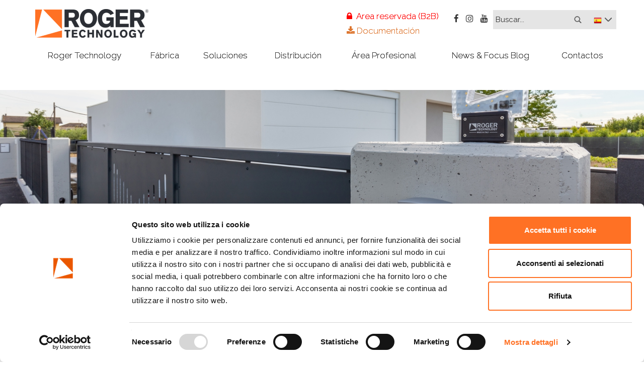

--- FILE ---
content_type: text/html
request_url: https://www.rogertechnology.it/es/soluciones/categorias/cancelas-correderas
body_size: 20260
content:
<!DOCTYPE html>

<style>
#CookieDeclarationUserStatusPanel a {
	display: inline-block;
	background: #EFEFEF;
	padding: 5px 20px;
}

#CookieDeclarationUserStatusPanel a:hover,
#CookieDeclarationUserStatusPanel a:active,
#CookieDeclarationUserStatusPanel a:focus {
	background: #DADADA;
	text-decoration: none;
}
</style>
<!--[if lt IE 7]>      <html class="no-js lt-ie9 lt-ie8 lt-ie7"> <![endif]-->
<!--[if IE 7]>         <html class="no-js lt-ie9 lt-ie8"> <![endif]-->
<!--[if IE 8]>         <html class="no-js lt-ie9"> <![endif]-->
<!--[if gt IE 8]><!-->
<html class="no-js website">
<!--<![endif]-->
<head>
    <meta charset="utf-8">
    <meta http-equiv="X-UA-Compatible" content="IE=edge,chrome=1">
    <title>Cancelas correderas</title>
    <meta name="description" content=">Roger Technology es uno de los principales actores del mercado de la automatización de puertas y portones.">
    <meta name="news_keywords" content="">
    <meta property="og:title" content="Cancelas correderas" />
    <meta property="og:description " content=">Roger Technology es uno de los principales actores del mercado de la automatización de puertas y portones." />
	<script type="text/plain" data-cookieconsent="statistics">
 
  var _gaq = _gaq || [];
  _gaq.push(['_setAccount', 'UA-36945136-1']);
  _gaq.push(['_trackPageview']);
 
  (function() {
    var ga = document.createElement('script'); ga.type = 'text/javascript'; ga.async = true;
    ga.src = ('https:' == document.location.protocol ? 'https://ssl' : 'http://www') + '.google-analytics.com/ga.js';
    var s = document.getElementsByTagName('script')[0]; s.parentNode.insertBefore(ga, s);
  })();
 
</script>

<!-- Facebook Pixel Code -->
<script data-cookieconsent="statistics">
!function(f,b,e,v,n,t,s)
{if(f.fbq)return;n=f.fbq=function(){n.callMethod?
n.callMethod.apply(n,arguments):n.queue.push(arguments)};
if(!f._fbq)f._fbq=n;n.push=n;n.loaded=!0;n.version='2.0';
n.queue=[];t=b.createElement(e);t.async=!0;
t.src=v;s=b.getElementsByTagName(e)[0];
s.parentNode.insertBefore(t,s)}(window, document,'script',
'https://connect.facebook.net/en_US/fbevents.js');
fbq('init', '994519521299641');
fbq('track', 'PageView');
fbq('track', 'ViewContent', {eventID: '2AEC866AB'});
</script>
<noscript><img height="1" width="1" style="display:none"
src="https://www.facebook.com/tr?id=994519521299641&ev=PageView&eid=2AEC866AB&noscript=1"
/></noscript>
<!-- End Facebook Pixel Code -->

<!-- Google Tag Manager -->
<script>(function(w,d,s,l,i){w[l]=w[l]||[];w[l].push({'gtm.start':
new Date().getTime(),event:'gtm.js'});var f=d.getElementsByTagName(s)[0],
j=d.createElement(s),dl=l!='dataLayer'?'&l='+l:'';j.async=true;j.src=
'https://www.googletagmanager.com/gtm.js?id='+i+dl;f.parentNode.insertBefore(j,f);
})(window,document,'script','dataLayer','GTM-WFNJN2P');</script>
<!-- End Google Tag Manager -->
				<meta property="og:image" content="http://www.rogertechnology.it/public/img/gestionesezioni/img_3010202081651.jpg" />
				<meta name="google-site-verification" content="pMFoLdR3_Gljf6JY9qkULY8njEMaDI01aZiVQEM5DEg" />
<meta name="google-site-verification" content="_OGLpnCh0ZtXnXqXg5UCrH8u5il2nzHG9Z96mhr_qVA" />
<meta name="facebook-domain-verification" content="iwyb0f03mrw3x99kwo98lle1879lhj" />

<!-- Google Tag Manager (noscript) -->
<noscript><iframe src="https://www.googletagmanager.com/ns.html?id=GTM-WFNJN2P"
height="0" width="0" style="display:none;visibility:hidden"></iframe></noscript>
<!-- End Google Tag Manager (noscript) -->
<!--TODO: Rimuovere: INIZIO - serve solo temporaneamento per riconoscere la versione di TEST da quella ONLINE-->

<!--TODO: Rimuovere: FINE - serve solo temporaneamento per riconoscere la versione di TEST da quella ONLINE-->

<meta name="viewport" content="width=device-width, initial-scale=1">


			<script id="Cookiebot" src="https://consent.cookiebot.com/uc.js" data-cbid="e6e639fe-6350-4573-81f0-ff39e6b518fa" type="text/javascript" async></script>
		

<link rel="stylesheet" href="/scripts/bootstrap.min.css">

<!--<script src="/scripts/jquery-1.7.1.min.js"></script>-->
<script src="//code.jquery.com/jquery-1.11.2.min.js"></script>
<script src="/scripts/jquery.mobile.custom.min.js"></script>

<style>
    body {
        padding-top: 50px;
        padding-bottom: 20px;
    }
</style>

<link rel="stylesheet" href="/scripts/bootstrap-theme.min.css">

<link rel="stylesheet" href="/scripts/main.css?id=23232322021sddss22434w2ssdve">

<link href="https://fonts.googleapis.com/css?family=Raleway:200,300,400,700,800" rel="stylesheet">

<script src="/scripts/vendor/modernizr-2.6.2-respond-1.1.0.min.js"></script>

<script src="/scripts/vendor/bootstrap.min.js"></script>

<script src="/scripts/plugins.js"></script>

<script src="/scripts/main.js?id=447"></script>


<meta name="robots" content="index,follow" />
<meta http-equiv="content-language" content="es"/> 

<script src="/scripts/jquery.raty.min.js"></script>

<!--<link rel="stylesheet" href="/colorbox/colorbox.css" />
<script src="/colorbox/jquery.colorbox-min.js"></script>-->

<link rel="stylesheet" href="/scripts/vendor/bootstrap-formhelpers/css/bootstrap-formhelpers.min.css" />
<script src="/scripts/vendor/bootstrap-formhelpers/js/bootstrap-formhelpers.min.js"></script>
<script src="/scripts/vendor/bootstrap-formhelpers/js/bootstrap-formhelpers-languages.js"></script>

<script language="javascript" src="/scripts/functions_form.js"></script>

<link href="https://netdna.bootstrapcdn.com/font-awesome/4.6.3/css/font-awesome.css" rel="stylesheet" />

<link rel="stylesheet" type="text/css" href="/MagnificPopup/magnific-popup.css" />
<script src="/MagnificPopup/jquery.magnific-popup.js" type="text/javascript"></script>

<script src="/scripts/jquery.easing.min.js"></script>
<script src="/scripts/jquery.easing.compatibility.js"></script>

<script src="/scripts/magneticScroll-1.0.min.js"></script>

<link rel="stylesheet" type="text/css" href="/scripts/vendor/jssocials/dist/jssocials.css" />
<link rel="stylesheet" type="text/css" href="/scripts/vendor/jssocials/dist/jssocials-theme-flat.css" />
<script src="/scripts/vendor/jssocials/dist/jssocials.js"></script>

</head>
<body class="page-313 parentPage-312">
<!--[if lt IE 7]>
    <p class="browsehappy">You are using an <strong>outdated</strong> browser. Please <a href="http://browsehappy.com/">upgrade your browser</a> to improve your experience.</p>
<![endif]-->

<div class="toTop"><img src="/images/totop.png" /></div>
<header class="">
    <div class="header-mask"></div>
	<div class="header-normal">
		<div class="navbar-brand-print"><img src="/public/userfiles/images/logo.png" border="0" alt="Go to home page website"></div>
		<div class="navbar before-sol-menu" role="navigation">
			<div class="container">
				<div class="row top-header-part">
					<!--BRAND LOGO-->
					<div class="col-sm-3 navbar-header">
						<button type="button" class="navbar-toggle" data-toggle="collapse" data-target="#bs-example-navbar-collapse-1">
							<span class="sr-only">Toggle navigation</span><span class="icon-bar"></span><span class="icon-bar"></span>
							<span class="icon-bar"></span>
						</button>
						<a class="navbar-brand" href="/es/"><img src="/public/userfiles/images/logo.png" border="0" alt="Go to home page website"></a>
					</div>
					<!--BRAND LOGO-->
					<div class="right-part">
						<div class="nopadding">
							<!--LANGUAGE-->
							<div class="language-container">
								<div class="languages-current-lang">
									<div class="single-language">
										
											<img src="/public/img/language/img_1910201216317.png" title="Espanol" alt="Espanol" />
											
									</div>
								</div>
								<div class="languages-hidden-menu"> <!-- div nascosto che compare al click su quello sopra -->
								<div class="single-language"><a href="/en/solutions/categorie/sliding-gates" class="" title="English"><img src="/public/img/language/img_1910201212345.png" />English</a></div><div class="single-language"><a href="/nl/oplossingen/categorie/schuifpoorten" class="" title="Nederland"><img src="/public/img/language/img_912018185247.png" />Nederland</a></div><div class="single-language"><a href="/it/soluzioni/categorie/cancelli-scorrevoli" class="" title="Italiano"><img src="/public/img/language/img_1910201212252.png" />Italiano</a></div><div class="single-language"><a href="/fr/solutions/categories/portails-coulissants" class="" title="Fran&#231;ais"><img src="/public/img/language/img_1910201216289.png" />Fran&#231;ais</a></div><div class="single-language"><a href="/de/produkte/kategorien/schiebetore" class="" title="Deutsch"><img src="/public/img/language/img_1572014154344.png" />Deutsch</a></div><div class="single-language"><a href="/be/oplossingen/categorie/schuifpoorten" class="" title="Belgium"><img src="/public/img/language/img_167201385343.png" />Belgium</a></div><div class="single-language"><a href="/pt/soluces/categorias/correr" class="" title="Portugu&#234;s"><img src="/public/img/language/img_19102012163219.png" />Portugu&#234;s</a></div><div class="single-language"><a href="/es/soluciones/categorias/cancelas-correderas" class="active" title="Espa&#241;ol"><img src="/public/img/language/img_1910201216317.png" />Espa&#241;ol</a></div><div class="single-language"><a href="/pl/produkty/kategorie/bramy-przesuwne" class="" title="Polski"><img src="/public/img/language/img_2712201794215.png" />Polski</a></div>
								</div>
							</div>
							<!--LANGUAGE--> 
						</div>
						<div class="search-field">
							<!--SARCH-->
							
							<form action="/it/risultati-della-ricerca" name="catReq" method="get" style="position: relative;" onsubmit="return false;" class="" role="search">
								<input type="text" class="" name="searchField" id="catRicerca" value="Buscar..." onmouseup="this.select()">
								<a href="#send" onclick="sendSearch()" class="topSubmit">&nbsp;</a>
								<input type="hidden" name="catType" id="catType" value="">
								<input type="hidden" name="catId" id="catId" value="">
								<input type="hidden" name="ricerca" id="ricerca" value="1">
								<input type="hidden" name="makeSearch" id="makeSearch" value="1">
								<input type="hidden" name="searchType" id="searchType" value="0">
								<script language="javascript">
									$(document).ready(function () {
										$("INPUT.searchField").NP_PlaceHolder({ text: "Effettua ricerca" });

										$("#catRicerca").focus(function () {
											if (this.value == "Effettua ricerca") {
												this.value = ""
												//this.className = "catRicerca catRicercaOn"
											}
										})
										$("#catRicerca").blur(function () {
											if (this.value == "") {
												this.value = "Effettua ricerca"
												//this.className = "catRicerca"
											}
										})
										$("#catRicerca").keyup(function (e) {
											if (e.keyCode == 13) {
												sendSearch();
											}
										});
										$("#btnSearch").click(function (e) {
											sendSearch();
										});
									});

									function sendSearch() {
										if ($("div.autosuggest ul li.as_highlight").length < 1) {
											document.catReq.submit()
										}
									}
								</script>
							</form>
							<!--SARCH-->
						</div>
						<div class="social-login">
							<div class="social-icons">
								<a href="https://www.facebook.com/pages/Roger-Technology/445186492195205" target="_blank">
									<i class="fa fa-facebook" aria-hidden="true"></i>
								</a>
								<!--<a href="https://twitter.com/RogerTechnology" target="_blank">
									<i class="fa fa-twitter" aria-hidden="true"></i>
								</a>-->
								<a href="https://www.instagram.com/roger_technology/" target="_blank">
									<i class="fa fa-instagram" aria-hidden="true"></i>
								</a>
								<a href="https://www.youtube.com/user/rogertechnology?feature=results_main" target="_blank">
									<i class="fa fa-youtube" aria-hidden="true"></i>
								</a>
							</div>
						</div>
						<div class="areaRiservataLink">
						
							<li>
								<a href="/es/b2b-2" target="_blank">
									
									<i class="fa fa-lock"></i> Area reservada (B2B)
								</a>
							</li>
							
							
							<li>
								<a href="/es/documentacion" target="_blank">
									
									<i class="fa fa-download"></i> Documentación
								</a>
							</li>
						</div>
					</div>
				</div>

				<nav class="navbar" role="navigation">
					<div class="row navbar-collapse nopadding ncollapse" id="bs-example-navbar-collapse-1">
						<!--MAIN MENU-->
						
        <ul class="nav navbar-nav">
            
                <li class="dropdown" data-id="251">
                    
                    <a href="/es/roger-technology/company-profile" class="dropdown-toggle" data-toggle="dropdown">Roger Technology</a>
                    
        <ul class="dropdown-menu">
            
                <li class="" data-id="295">
                    
						<a href="/es/roger-technology/company-profile">Company Profile</a>
						
                </li>
                
                <li class="" data-id="328">
                    
						<a href="/es/roger-technology/digital-brushless">Digital Brushless</a>
						
                </li>
                
                <li class="" data-id="301">
                    
						<a href="/es/roger-technology/company-profile#culture">Roger Culture</a>
						
                </li>
                
                <li class="" data-id="331">
                    
						<a href="/es/roger-technology/company-responsibility">Company Responsibility</a>
						
                </li>
                
                <li class="" data-id="1727">
                    
						<a href="/es/roger-technology/historia">Historia</a>
						
                </li>
                
                <li class="" data-id="334">
                    
						<a href="/es/roger-technology/contactos">Contactos</a>
						
                </li>
                
        </ul>
        
                </li>
                
                <li class="" data-id="1518">
                    
						<a href="/es/fabrica-2">Fábrica</a>
						
                </li>
                
                <li class="dropdown" data-id="302">
                    
						<a href="/es/soluciones">Soluciones</a>
						
                </li>
                
                <li class="dropdown" data-id="304">
                    
                    <a href="/es/distribucion/distribuidor" class="dropdown-toggle" data-toggle="dropdown">Distribución</a>
                    
        <ul class="dropdown-menu">
            
                <li class="" data-id="1272">
                    
						<a href="/es/distribucion/distribuidor">Distribuidor</a>
						
                </li>
                
                <li class="" data-id="1732">
                    
						<a href="/es/distribucion/roger-prime-installer">Roger Prime Installer</a>
						
                </li>
                
                <li class="" data-id="1114">
                    
						<a href="/es/distribucion/privado">Privado</a>
						
                </li>
                
        </ul>
        
                </li>
                
                <li class="dropdown" data-id="305">
                    
                    <a href="/es/area-profesional" class="dropdown-toggle" data-toggle="dropdown">Área Profesional</a>
                    
        <ul class="dropdown-menu">
            
                <li class="" data-id="1086">
                    
						<a href="/es/area-profesional/premium-dealer">Premium Dealer</a>
						
                </li>
                
                <li class="" data-id="1113">
                    
						<a href="/es/area-profesional/instaladores-roger-prime">Instaladores Roger Prime</a>
						
                </li>
                
                <li class="" data-id="1278">
                    
						<a href="/es/area-profesional/retail-partner-program">Retail Partner Program</a>
						
                </li>
                
                <li class="" data-id="300">
                    
						<a href="/es/b2b-2" target="_blank">Area reservada (B2B)</a>
						
        <ul class="dropdown-menu">
            
                <li class="" data-id="1138">
                    
						<a href="/es/area-profesional/area-reservada-b2b/area-self-service">Área self-service</a>
						
                </li>
                
                <li class="dropdown" data-id="1139">
                    
                    <a href="/es/asistencia-en-línea-1139.asp" class="dropdown-toggle" data-toggle="dropdown">Asistencia en línea</a>
                    
        <ul class="dropdown-menu">
            
                <li class="" data-id="1145">
                    
						<a href="/es/faq">Solicitud de asistencia técnica On-line</a>
						
                </li>
                
                <li class="" data-id="1146">
                    
						<a href="/es/faq-2">Solicitud de asistencia técnica On-line</a>
						
                </li>
                
        </ul>
        
                </li>
                
                <li class="" data-id="2012">
                    
						<a href="/es/area-profesional/area-reservada-b2b/b-connect">B-Connect</a>
						
                </li>
                
        </ul>
        
                </li>
                
        </ul>
        
                </li>
                
                <li class="dropdown" data-id="2707">
                    
                    <a href="/es/news-and-focus-blog/noticias-y-eventos" class="dropdown-toggle" data-toggle="dropdown">News & Focus Blog</a>
                    
        <ul class="dropdown-menu">
            
                <li class="" data-id="1551">
                    
						<a href="/es/news-and-focus-blog/noticias-y-eventos">Noticias y eventos</a>
						
                </li>
                
                <li class="" data-id="2696">
                    
						<a href="/es/news-and-focus-blog/focus-blog">Focus Blog</a>
						
                </li>
                
        </ul>
        
                </li>
                
                <li class="dropdown" data-id="362">
                    
                    <a href="/es/contactos/domicilio-social" class="dropdown-toggle" data-toggle="dropdown">Contactos</a>
                    
        <ul class="dropdown-menu">
            
                <li class="" data-id="211">
                    
						<a href="/es/contactos/domicilio-social">Domicilio social</a>
						
                </li>
                
                <li class="" data-id="89">
                    
						<a href="/es/contactos/formulario-de-contacto">Formulario de contacto</a>
						
                </li>
                
                <li class="" data-id="1928">
                    
						<a href="/es/contactos/web-certificate">Web Certificate</a>
						
                </li>
                
        </ul>
        
                </li>
                
				<li style="display:none">
					<a href="/es/b2b-2" target="_blank">
						
						<i class="fa fa-lock"></i> Area reservada (B2B)
					</a>
				</li>
				
        </ul>
        
						<!--MAIN MENU-->
					</div>
				</nav>
				<!--/.navbar-collapse -->
			</div>
		</div>
		<div class="products-sub-menu">
			<div class="sub-menu-title" style="margin-bottom: 10px;">
				Búsqueda rápida de productos
				<div class="middle-bottom-border"></div>
			</div>
			
			<form action="/es/resultado-de-la-busqueda" name="catReq3" method="get" onsubmit="return false;" class="" role="search">
				<input type="hidden" name="searchField" id="searchField" value="" />
				<input type="hidden" name="catType" id="catType" value="" />
				<input type="hidden" name="catId" id="catId" value="" />
				<input type="hidden" name="ricerca" id="ricerca" value="1" />
				<input type="hidden" name="makeSearch" id="makeSearch" value="1" />
				<input type="hidden" name="searchType" id="searchType" value="0" />
				<script language="javascript">
					$(document).ready(function () {
						$("INPUT.searchField").NP_PlaceHolder({ text: "Buscar..." });
						
						$("#catRicerca3").keyup(function (e) {
							if (e.keyCode == 13) {
								if ($("#catRicerca3").val() == "") {
									alert("Introduzca un valor para la búsqueda");
									return false;
								}
								sendSearch(3, this.value);
							}
						});
						$("#catRicerca4").keyup(function (e) {
							if (e.keyCode == 13) {
								if ($("#catRicerca4").val() == "") {
									alert("Introduzca un valor para la búsqueda");
									return false;
								}
								sendSearch(4, this.value);
							}
						});
						$("#btnSearch3").click(function (e) {
							if ($("#catRicerca3").val() == "") {
								alert("Introduzca un valor para la búsqueda");
								return false;
							}
							sendSearch(3, $("#catRicerca3").val());
						});
						$("#btnSearch4").click(function (e) {
							if ($("#catRicerca4").val() == "") {
								alert("Introduzca un valor para la búsqueda");
								return false;
							}
							sendSearch(4, $("#catRicerca4").val());
						});

						function sendSearch(type, valore) {
							document.catReq3.searchField.value = valore;
							document.catReq3.searchType.value = type;
							document.catReq3.submit();
						}
					});
				</script>
			
				<!--SEARCH-->
				<div class="container">
					<div class="row">
						<div class="col-xs-12 col-md-8 prodFastSearchField">
							Búsqueda por palabra clave<br />
							<input type="text" name="searchProdByKeyword" id="catRicerca3" value="" />
							<a href="#search" id="btnSearch3"><i class="fa fa-search"></i></a>
						</div>
						<div class="col-xs-12 col-md-4 prodFastSearchField">
							Buscar código de producto<br />
							<input type="text" name="searchProdByCode" id="catRicerca4" value="" />
							<a href="#search" id="btnSearch4"><i class="fa fa-search"></i></a>
						</div>
					</div>
				</div>
			</form>
			
			<div class="sub-menu-title" style="margin-top: 25px;">
				Roger Technology Soluciones
				<div class="middle-bottom-border"></div>
			</div>
			
			<div class="container">
				<div class="row">
				
							<div class="col-md-3 col-md-offset-0 col-sm-6 col-xs-6 single-menu-voice">
								<a href="/es/soluciones/categorias/cancelas-correderas">
									<img src="/public/img/gestionesezioni/img_26102020155442.jpg" class="img-responsive" />
								</a>
								<div class="cat-name">
									<a href="/es/soluciones/categorias/cancelas-correderas">
										<span class="sub-cat-name">Cancelas correderas</span>
									</a>
								</div>
							</div>
							
							<div class="col-md-3 col-md-offset-0 col-sm-6 col-xs-6 single-menu-voice">
								<a href="/es/soluciones/categorias/cancelas-batientes">
									<img src="/public/img/gestionesezioni/img_4112020163715.jpg" class="img-responsive" />
								</a>
								<div class="cat-name">
									<a href="/es/soluciones/categorias/cancelas-batientes">
										<span class="sub-cat-name">Cancelas batientes</span>
									</a>
								</div>
							</div>
							
							<div class="col-md-3 col-md-offset-0 col-sm-6 col-xs-6 single-menu-voice">
								<a href="/es/soluciones/categorias/barreras-automaticas">
									<img src="/public/img/gestionesezioni/img_982017152730.jpg" class="img-responsive" />
								</a>
								<div class="cat-name">
									<a href="/es/soluciones/categorias/barreras-automaticas">
										<span class="sub-cat-name">Barreras automáticas</span>
									</a>
								</div>
							</div>
							
							<div class="col-md-3 col-md-offset-0 col-sm-6 col-xs-6 single-menu-voice">
								<a href="/es/soluciones/categorias/portones-seccionales">
									<img src="/public/img/gestionesezioni/img_982017144449.jpg" class="img-responsive" />
								</a>
								<div class="cat-name">
									<a href="/es/soluciones/categorias/portones-seccionales">
										<span class="sub-cat-name">Portones seccionales</span>
									</a>
								</div>
							</div>
							
							<div class="col-md-3 col-md-offset-0 col-sm-6 col-xs-6 single-menu-voice">
								<a href="/es/soluciones/categorias/portones-basculantes">
									<img src="/public/img/gestionesezioni/img_26102020161823.jpg" class="img-responsive" />
								</a>
								<div class="cat-name">
									<a href="/es/soluciones/categorias/portones-basculantes">
										<span class="sub-cat-name">Portones basculantes</span>
									</a>
								</div>
							</div>
							
							<div class="col-md-3 col-md-offset-0 col-sm-6 col-xs-6 single-menu-voice">
								<a href="/es/soluciones/categorias/portones-industriales">
									<img src="/public/img/gestionesezioni/img_15120248116.jpg" class="img-responsive" />
								</a>
								<div class="cat-name">
									<a href="/es/soluciones/categorias/portones-industriales">
										<span class="sub-cat-name">Portones industriales</span>
									</a>
								</div>
							</div>
							
							<div class="col-md-3 col-md-offset-0 col-sm-6 col-xs-6 single-menu-voice">
								<a href="/es/soluciones/categorias/centrales-de-mando">
									<img src="/public/img/gestionesezioni/img_9820171552.jpg" class="img-responsive" />
								</a>
								<div class="cat-name">
									<a href="/es/soluciones/categorias/centrales-de-mando">
										<span class="sub-cat-name">Centrales de mando</span>
									</a>
								</div>
							</div>
							
							<div class="col-md-3 col-md-offset-0 col-sm-6 col-xs-6 single-menu-voice">
								<a href="/es/soluciones/categorias/mandos-a-distancia-receptores-de-radio">
									<img src="/public/img/gestionesezioni/img_19112020132419.jpg" class="img-responsive" />
								</a>
								<div class="cat-name">
									<a href="/es/soluciones/categorias/mandos-a-distancia-receptores-de-radio">
										<span class="sub-cat-name">Mandos a distancia & Receptores de radio</span>
									</a>
								</div>
							</div>
							
							<div class="col-md-3 col-md-offset-0 col-sm-6 col-xs-6 single-menu-voice">
								<a href="/es/soluciones/categorias/accesorios-y-seguridad">
									<img src="/public/img/gestionesezioni/img_26102020155837.jpg" class="img-responsive" />
								</a>
								<div class="cat-name">
									<a href="/es/soluciones/categorias/accesorios-y-seguridad">
										<span class="sub-cat-name">Accesorios y seguridad</span>
									</a>
								</div>
							</div>
							
				</div>
			</div>
		</div>
	</div>
	<div class="header-mobile">
		<div class="navbar-brand-print"><img src="/public/userfiles/images/logo.png" border="0" alt="Go to home page website"></div>
        <div class="navbar" role="navigation">
			<div class="container">
				<div class="top-header-logo">
					<a class="navbar-brand" href="/es/"><img src="/public/userfiles/images/logo.png" border="0" alt="Go to home page website"></a>
				</div>
				<div class="collapsed-menu">
					<nav class="navbar" role="navigation">
						<div class="navbar-header">
							<!--BRAND LOGO-->
                            <div class="navbar-header">
                                <button type="button" class="navbar-toggle" data-toggle="collapse" data-target="#bs-example-navbar-collapse-2">
                                    <span class="sr-only">Toggle navigation</span>
                                    <span class="icon-bar"></span>
                                    <span class="icon-bar"></span>
                                    <span class="icon-bar"></span>
                                </button>
                            </div>
                            <!--BRAND LOGO-->
						</div>
						<div class="collapse navbar-collapse nopadding" id="bs-example-navbar-collapse-2">
							<div class="mobile-products-sub-menu">
								
							</div>
							<!--MAIN MENU-->
							
							<!--MAIN MENU-->
							<script>
								$(document).ready(function(){

									var urlParams = new URLSearchParams(window.location.search);
									if (urlParams.get('viewCatalog') == "true")
										$(".products-sub-menu").addClass("opened");

									$("#bs-example-navbar-collapse-1").clone().insertBefore("#documentationLink");
									$(".header-mobile .navbar-collapse > ul:first > li:nth-child(3) > a").on("click touchstart ", function (e) {
										
										e.preventDefault();
										
										if ($(".products-sub-menu").hasClass("opened")) {
											$(".products-sub-menu").removeClass("opened");
											this.blur();
										}
										else {
											$(".products-sub-menu").addClass("opened");
										}
										
										if ($(".mobile-products-sub-menu").hasClass("opened")) {
											$(".mobile-products-sub-menu.opened").slideUp();
											$(".mobile-products-sub-menu").removeClass("opened");
											$(this).blur();
										}
										else {
											$(".mobile-products-sub-menu").addClass("opened");
											$(".mobile-products-sub-menu").slideDown();
										}
									});
									
									setSoluzioniSubMenu();
								});
							</script>
							
							<div id="documentationLink">
								<a href="/es/documentacion" target="_blank">
									
									<i class="fa fa-download"></i> Documentación
								</a>
							</div>
							<div class="top-part" id="mobTP">
								<div class="social-container">
									<a href="https://www.facebook.com/pages/Roger-Technology/445186492195205" target="_blank">
										<i class="fa fa-facebook" aria-hidden="true"></i>
									</a>
									<a href="https://twitter.com/RogerTechnology" target="_blank">
										<i class="fa fa-twitter" aria-hidden="true"></i>
									</a>
									<a href="https://plus.google.com/114795870236501533144" target="_blank">
										<i class="fa fa-google-plus" aria-hidden="true"></i>
									</a>
									<a href="https://www.youtube.com/user/rogertechnology?feature=results_main" target="_blank">
										<i class="fa fa-youtube" aria-hidden="true"></i>
									</a>
								</div>
								<!--LANGUAGE-->
								<div class="language-container">
									<button type="button" class="languages-current-lang" data-toggle="modal" data-target="#LanguageModal">
										<div class="single-language">
											
												<img src="/public/img/language/img_1910201216317.png" title="Espanol" />
												
										</div>
									</button>
									<div class="modal fade" id="LanguageModal" tabindex="-1" role="dialog" aria-labelledby="LanguageModal">
										<div class="modal-dialog" role="document">
											<div class="modal-content">
												<div class="modal-header">
													Elija su idioma
												</div>
												<div class="modal-body">
												<div class="single-language"><a href="/en/solutions/categorie/sliding-gates" class="" title="English"><img src="/public/img/language/img_1910201212345.png" />English</a></div><div class="single-language"><a href="/nl/oplossingen/categorie/schuifpoorten" class="" title="Nederland"><img src="/public/img/language/img_912018185247.png" />Nederland</a></div><div class="single-language"><a href="/it/soluzioni/categorie/cancelli-scorrevoli" class="" title="Italiano"><img src="/public/img/language/img_1910201212252.png" />Italiano</a></div><div class="single-language"><a href="/fr/solutions/categories/portails-coulissants" class="" title="Fran&#231;ais"><img src="/public/img/language/img_1910201216289.png" />Fran&#231;ais</a></div><div class="single-language"><a href="/de/produkte/kategorien/schiebetore" class="" title="Deutsch"><img src="/public/img/language/img_1572014154344.png" />Deutsch</a></div><div class="single-language"><a href="/be/oplossingen/categorie/schuifpoorten" class="" title="Belgium"><img src="/public/img/language/img_167201385343.png" />Belgium</a></div><div class="single-language"><a href="/pt/soluces/categorias/correr" class="" title="Portugu&#234;s"><img src="/public/img/language/img_19102012163219.png" />Portugu&#234;s</a></div><div class="single-language"><a href="/es/soluciones/categorias/cancelas-correderas" class="active" title="Espa&#241;ol"><img src="/public/img/language/img_1910201216317.png" />Espa&#241;ol</a></div><div class="single-language"><a href="/pl/produkty/kategorie/bramy-przesuwne" class="" title="Polski"><img src="/public/img/language/img_2712201794215.png" />Polski</a></div>
												</div>
											</div><!-- /.modal-content -->
										</div><!-- /.modal-dialog -->
									</div><!-- /.modal -->
								</div>
								<!--LANGUAGE-->
							</div>
		
							<div class="bottom-part">

								<div class="search-bar">
									<!--SEARCH-->
									
									<form action="/es/resultado-de-la-busqueda" name="catReq2" method="get" onsubmit="return false;" class="" role="search">

										<input type="text" class="" name="searchField" id="catRicerca2" value="Buscar..." onmouseup="this.select()" />

										<input type="hidden" name="catType" id="catType" value="" />
										<input type="hidden" name="catId" id="catId" value="" />
										<input type="hidden" name="ricerca" id="ricerca" value="1" />
										<input type="hidden" name="makeSearch" id="makeSearch" value="1" />
										<input type="hidden" name="searchType" id="searchType" value="0" />
										<script language="javascript">
											$(document).ready(function () {
												$("INPUT.searchField").NP_PlaceHolder({ text: "Buscar..." });

												$("#catRicerca2").focus(function () {
													if (this.value == "Buscar...") {
														this.value = ""
														//this.className = "catRicerca catRicercaOn"
													}
												})
												$("#catRicerca2").blur(function () {
													if (this.value == "") {
														this.value = "Buscar..."
														//this.className = "catRicerca"
													}
												})
												$("#catRicerca2").keyup(function (e) {
													if (e.keyCode == 13) {
														sendSearch();
													}
												});
												$("#btnSearch").click(function (e) {
													sendSearch();
												});

												function sendSearch() {
													if ($("div.autosuggest ul li.as_highlight").length < 1) {
														document.catReq2.submit()
													}
												}
											});
										</script>
									</form>
									<!--SEARCH-->
								</div>
							</div>
						</div>
					</nav>
				</div>
				<!--/.navbar-collapse -->
			</div>
		</div>
	</div>
	
</header>
	<div class="page-container ">
		<div style="display:none"> test</div>
    <!-- Main jumbotron for a primary marketing message or call to action -->
    <div class="carousel carouselPage  slide" id="carousel-">
        
        <div class="carousel-inner">
            
                <div class="item active">
					<img src="/public/img/gestionesezioni/img_3010202081651.jpg" />
					
                </div>
                
        </div>
          
    </div>
    
		<div class="container-fluid page-content ">
					
				<div class="centralContent col-md-12 col-xs-12 nopadding">
					
	<div class="top-page-image">
		<div class="top-page-img-breadcrumbs">
			
    <div class="breadcrumbs">
        <div class="container">
			
            <a href="/">Home</a>
            <a href="#" id="open_prod_menu">Soluciones</a><a href="/es/soluciones/categorias/cancelas-correderas">Cancelas correderas</a>
        </div>
    </div>
    
		</div>
	</div>
	
	<div class="container">
		<div class="cat-intro">
			<div class="cat-intro-title">
				<h1>
	Serie cancelas correderas</h1>
<p>
	<span style="font-size:16px;"><span style="-webkit-text-decorations-in-effect: initial;">Las automatizaciones Roger Technology para cancelas correderas se han dise&ntilde;ado en 5 versiones distintas en la belleza de su dise&ntilde;o y se han estudiado seg&uacute;n la capacidad de la propia cancela.&nbsp;</span>que cubre una amplia gama de puertas que se inician a partir de 300 kg hasta por encima de 2200 kg.&nbsp;Todos los modelos se encuentran disponibles con final de carrera mec&aacute;nico o magn&eacute;tico.</span></p>

			</div>
		</div>
	</div>
	<div class="cat-list-products">
	
		<div class="row list-section vpAnim">
			<div class="list-title">
				Brushless
			</div>
			<div class="container">
		
					<div class="col-md-4 single-product">
						<a href="/es/soluciones/categorias/cancelas-correderas/brushless/serie-bm30">
							<div class="prod-img">
								<img src="/public/img/gestionesezioni/img_1932018115319.jpg">
							</div>
						</a>
						<div class="prod-info">
							<div class="prod-name">
								Serie BM30
							</div>
							<div class="prod-desc">
								Motorreductor electromecànico para cancelas correderas de hasta 400 Kg de peso
							</div>
						</div>
						<div class="row family-products-menu">
							<div class="container">
								
										<div class="col-md-4 family-single-product">
											<div class="family-single-product-box">
												<div class="prod-info">
													<div class="prod-name">
														BM30/303/HS
													</div>
													<div class="prod-image">
														<a href="/es/soluciones/categorias/cancelas-correderas/brushless/serie-bm30/bm30-303-hs"><img src="/public/img/gestionesezioni/img_94202591528.jpg" /></a>
													</div>
													<div class="prod-desc">
														BRUSHLESS HIGH SPEED 24V DC - hasta 400 kg - final de carrera mecánico
													</div>
													
														<div class="prod-symbols">
															
																<img src="/public/img/gestionesezioni/img_6820209261.png" alt="Uso intensivo" title="Uso intensivo" />
																
																<img src="/public/img/gestionesezioni/img_68202091319.png" alt="High Speed" title="High Speed" />
																
																<img src="/public/img/gestionesezioni/img_682020112143.png" alt="Codificador digital" title="Codificador digital" />
																
																<img src="/public/img/gestionesezioni/img_2872020102646.png" alt="Final de carrera mecánico" title="Final de carrera mecánico" />
																
														</div>
														
												</div>
												<a href="/es/soluciones/categorias/cancelas-correderas/brushless/serie-bm30/bm30-303-hs">
													<div class="button-to-prod">
														Tarjeta de producto
													</div>
												</a>
											</div>
										</div>
								
										<div class="col-md-4 family-single-product">
											<div class="family-single-product-box">
												<div class="prod-info">
													<div class="prod-name">
														BM30/303/HS/115
													</div>
													<div class="prod-image">
														<a href="/es/soluciones/categorias/cancelas-correderas/brushless/serie-bm30/bm30-303-hs-115"><img src="/public/img/gestionesezioni/img_94202591559.jpg" /></a>
													</div>
													<div class="prod-desc">
														BRUSHLESS HIGH SPEED 24V DC - hasta 400 kg - final de carrera mecánico
													</div>
													
														<div class="prod-symbols">
															
																<img src="/public/img/gestionesezioni/img_6820209261.png" alt="Uso intensivo" title="Uso intensivo" />
																
																<img src="/public/img/gestionesezioni/img_68202091319.png" alt="High Speed" title="High Speed" />
																
																<img src="/public/img/gestionesezioni/img_682020112143.png" alt="Codificador digital" title="Codificador digital" />
																
																<img src="/public/img/gestionesezioni/img_2872020102646.png" alt="Final de carrera mecánico" title="Final de carrera mecánico" />
																
														</div>
														
												</div>
												<a href="/es/soluciones/categorias/cancelas-correderas/brushless/serie-bm30/bm30-303-hs-115">
													<div class="button-to-prod">
														Tarjeta de producto
													</div>
												</a>
											</div>
										</div>
								
										<div class="col-md-4 family-single-product">
											<div class="family-single-product-box">
												<div class="prod-info">
													<div class="prod-name">
														BM30/304/HS
													</div>
													<div class="prod-image">
														<a href="/es/soluciones/categorias/cancelas-correderas/brushless/serie-bm30/bm30-304-hs"><img src="/public/img/gestionesezioni/img_94202591628.jpg" /></a>
													</div>
													<div class="prod-desc">
														BRUSHLESS HIGH SPEED 24V DC - hasta 400 kg - final de carrera magnético
													</div>
													
														<div class="prod-symbols">
															
																<img src="/public/img/gestionesezioni/img_6820209261.png" alt="Uso intensivo" title="Uso intensivo" />
																
																<img src="/public/img/gestionesezioni/img_68202091319.png" alt="High Speed" title="High Speed" />
																
																<img src="/public/img/gestionesezioni/img_682020112143.png" alt="Codificador digital" title="Codificador digital" />
																
																<img src="/public/img/gestionesezioni/img_287202010266.png" alt="Final de carrera magnético" title="Final de carrera magnético" />
																
														</div>
														
												</div>
												<a href="/es/soluciones/categorias/cancelas-correderas/brushless/serie-bm30/bm30-304-hs">
													<div class="button-to-prod">
														Tarjeta de producto
													</div>
												</a>
											</div>
										</div>
								
											<div class="clearfix"></div>
										
										<div class="col-md-4 family-single-product">
											<div class="family-single-product-box">
												<div class="prod-info">
													<div class="prod-name">
														KIT BM30/326/HS
													</div>
													<div class="prod-image">
														<a href="/es/soluciones/categorias/cancelas-correderas/brushless/serie-bm30/kit-bm30-326-hs"><img src="/public/img/gestionesezioni/img_94202591656.jpg" /></a>
													</div>
													<div class="prod-desc">
														KIT BRUSHLESS HIGH SPEED 24V DC - hasta 400 kg - final de carrera magnético
													</div>
													
														<div class="prod-symbols">
															
																<img src="/public/img/gestionesezioni/img_6820209261.png" alt="Uso intensivo" title="Uso intensivo" />
																
																<img src="/public/img/gestionesezioni/img_68202091319.png" alt="High Speed" title="High Speed" />
																
																<img src="/public/img/gestionesezioni/img_682020112143.png" alt="Codificador digital" title="Codificador digital" />
																
																<img src="/public/img/gestionesezioni/img_287202010266.png" alt="Final de carrera magnético" title="Final de carrera magnético" />
																
														</div>
														
												</div>
												<a href="/es/soluciones/categorias/cancelas-correderas/brushless/serie-bm30/kit-bm30-326-hs">
													<div class="button-to-prod">
														Tarjeta de producto
													</div>
												</a>
											</div>
										</div>
								
							</div>
						</div>
					</div>
	
					<div class="col-md-4 single-product">
						<a href="/es/soluciones/categorias/cancelas-correderas/brushless/serie-bh30">
							<div class="prod-img">
								<img src="/public/img/gestionesezioni/img_1932018115732.jpg">
							</div>
						</a>
						<div class="prod-info">
							<div class="prod-name">
								Serie BH30
							</div>
							<div class="prod-desc">
								Motorreductor electromecànico para cancelas correderas de hasta 1000 Kg de peso
							</div>
						</div>
						<div class="row family-products-menu">
							<div class="container">
								
										<div class="col-md-4 family-single-product">
											<div class="family-single-product-box">
												<div class="prod-info">
													<div class="prod-name">
														BH30/603/HS
													</div>
													<div class="prod-image">
														<a href="/es/soluciones/categorias/cancelas-correderas/brushless/serie-bh30/bh30-603-hs"><img src="/public/img/gestionesezioni/img_9420259187.jpg" /></a>
													</div>
													<div class="prod-desc">
														BRUSHLESS HIGH SPEED 24V DC - hasta 600 kg -  final de carrera mecánico
													</div>
													
														<div class="prod-symbols">
															
																<img src="/public/img/gestionesezioni/img_6820209261.png" alt="Uso intensivo" title="Uso intensivo" />
																
																<img src="/public/img/gestionesezioni/img_68202091319.png" alt="High Speed" title="High Speed" />
																
																<img src="/public/img/gestionesezioni/img_682020112143.png" alt="Codificador digital" title="Codificador digital" />
																
																<img src="/public/img/gestionesezioni/img_2872020102646.png" alt="Final de carrera mecánico" title="Final de carrera mecánico" />
																
														</div>
														
												</div>
												<a href="/es/soluciones/categorias/cancelas-correderas/brushless/serie-bh30/bh30-603-hs">
													<div class="button-to-prod">
														Tarjeta de producto
													</div>
												</a>
											</div>
										</div>
								
										<div class="col-md-4 family-single-product">
											<div class="family-single-product-box">
												<div class="prod-info">
													<div class="prod-name">
														BH30/603/HS/115
													</div>
													<div class="prod-image">
														<a href="/es/soluciones/categorias/cancelas-correderas/brushless/serie-bh30/bh30-603-hs-115"><img src="/public/img/gestionesezioni/img_94202591838.jpg" /></a>
													</div>
													<div class="prod-desc">
														BRUSHLESS HIGH SPEED 24V DC - hasta 600 kg -  final de carrera mecánico
													</div>
													
														<div class="prod-symbols">
															
																<img src="/public/img/gestionesezioni/img_6820209261.png" alt="Uso intensivo" title="Uso intensivo" />
																
																<img src="/public/img/gestionesezioni/img_68202091319.png" alt="High Speed" title="High Speed" />
																
																<img src="/public/img/gestionesezioni/img_682020112143.png" alt="Codificador digital" title="Codificador digital" />
																
																<img src="/public/img/gestionesezioni/img_2872020102646.png" alt="Final de carrera mecánico" title="Final de carrera mecánico" />
																
														</div>
														
												</div>
												<a href="/es/soluciones/categorias/cancelas-correderas/brushless/serie-bh30/bh30-603-hs-115">
													<div class="button-to-prod">
														Tarjeta de producto
													</div>
												</a>
											</div>
										</div>
								
										<div class="col-md-4 family-single-product">
											<div class="family-single-product-box">
												<div class="prod-info">
													<div class="prod-name">
														BH30/604/HS
													</div>
													<div class="prod-image">
														<a href="/es/soluciones/categorias/cancelas-correderas/brushless/serie-bh30/bh30-604-hs"><img src="/public/img/gestionesezioni/img_9420259192.jpg" /></a>
													</div>
													<div class="prod-desc">
														BRUSHLESS HIGH SPEED 24V DC - hasta 600 kg - final de carrera magnético
													</div>
													
														<div class="prod-symbols">
															
																<img src="/public/img/gestionesezioni/img_6820209261.png" alt="Uso intensivo" title="Uso intensivo" />
																
																<img src="/public/img/gestionesezioni/img_68202091319.png" alt="High Speed" title="High Speed" />
																
																<img src="/public/img/gestionesezioni/img_682020112143.png" alt="Codificador digital" title="Codificador digital" />
																
																<img src="/public/img/gestionesezioni/img_287202010266.png" alt="Final de carrera magnético" title="Final de carrera magnético" />
																
														</div>
														
												</div>
												<a href="/es/soluciones/categorias/cancelas-correderas/brushless/serie-bh30/bh30-604-hs">
													<div class="button-to-prod">
														Tarjeta de producto
													</div>
												</a>
											</div>
										</div>
								
											<div class="clearfix"></div>
										
										<div class="col-md-4 family-single-product">
											<div class="family-single-product-box">
												<div class="prod-info">
													<div class="prod-name">
														BH30/803
													</div>
													<div class="prod-image">
														<a href="/es/soluciones/categorias/cancelas-correderas/brushless/serie-bh30/bh30-803"><img src="/public/img/gestionesezioni/img_94202591931.jpg" /></a>
													</div>
													<div class="prod-desc">
														BRUSHLESS 24V DC - hasta 1000 kg -  final de carrera mecánico
													</div>
													
														<div class="prod-symbols">
															
																<img src="/public/img/gestionesezioni/img_6820209261.png" alt="Uso intensivo" title="Uso intensivo" />
																
																<img src="/public/img/gestionesezioni/img_682020112143.png" alt="Codificador digital" title="Codificador digital" />
																
																<img src="/public/img/gestionesezioni/img_2872020102646.png" alt="Final de carrera mecánico" title="Final de carrera mecánico" />
																
														</div>
														
												</div>
												<a href="/es/soluciones/categorias/cancelas-correderas/brushless/serie-bh30/bh30-803">
													<div class="button-to-prod">
														Tarjeta de producto
													</div>
												</a>
											</div>
										</div>
								
										<div class="col-md-4 family-single-product">
											<div class="family-single-product-box">
												<div class="prod-info">
													<div class="prod-name">
														BH30/803/115
													</div>
													<div class="prod-image">
														<a href="/es/soluciones/categorias/cancelas-correderas/brushless/serie-bh30/bh30-803-115"><img src="/public/img/gestionesezioni/img_94202591959.jpg" /></a>
													</div>
													<div class="prod-desc">
														BRUSHLESS 24V DC - hasta 1000 kg -  final de carrera mecánico
													</div>
													
														<div class="prod-symbols">
															
																<img src="/public/img/gestionesezioni/img_6820209261.png" alt="Uso intensivo" title="Uso intensivo" />
																
																<img src="/public/img/gestionesezioni/img_682020112143.png" alt="Codificador digital" title="Codificador digital" />
																
																<img src="/public/img/gestionesezioni/img_2872020102646.png" alt="Final de carrera mecánico" title="Final de carrera mecánico" />
																
														</div>
														
												</div>
												<a href="/es/soluciones/categorias/cancelas-correderas/brushless/serie-bh30/bh30-803-115">
													<div class="button-to-prod">
														Tarjeta de producto
													</div>
												</a>
											</div>
										</div>
								
										<div class="col-md-4 family-single-product">
											<div class="family-single-product-box">
												<div class="prod-info">
													<div class="prod-name">
														BH30/804
													</div>
													<div class="prod-image">
														<a href="/es/soluciones/categorias/cancelas-correderas/brushless/serie-bh30/bh30804"><img src="/public/img/gestionesezioni/img_94202592029.jpg" /></a>
													</div>
													<div class="prod-desc">
														BRUSHLESS 24V DC - hasta 1000 kg -  final de carrera magnético
													</div>
													
														<div class="prod-symbols">
															
																<img src="/public/img/gestionesezioni/img_6820209261.png" alt="Uso intensivo" title="Uso intensivo" />
																
																<img src="/public/img/gestionesezioni/img_682020112143.png" alt="Codificador digital" title="Codificador digital" />
																
																<img src="/public/img/gestionesezioni/img_287202010266.png" alt="Final de carrera magnético" title="Final de carrera magnético" />
																
														</div>
														
												</div>
												<a href="/es/soluciones/categorias/cancelas-correderas/brushless/serie-bh30/bh30804">
													<div class="button-to-prod">
														Tarjeta de producto
													</div>
												</a>
											</div>
										</div>
								
											<div class="clearfix"></div>
										
										<div class="col-md-4 family-single-product">
											<div class="family-single-product-box">
												<div class="prod-info">
													<div class="prod-name">
														BH30/804/R
													</div>
													<div class="prod-image">
														<a href="/es/soluciones/categorias/cancelas-correderas/brushless/serie-bh30/bh30-804-r"><img src="/public/img/gestionesezioni/img_94202592053.jpg" /></a>
													</div>
													<div class="prod-desc">
														BRUSHLESS 24V DC REVERSIBLE - hasta 800 kg -  final de carrera magnético
													</div>
													
														<div class="prod-symbols">
															
																<img src="/public/img/gestionesezioni/img_6820209261.png" alt="Uso intensivo" title="Uso intensivo" />
																
																<img src="/public/img/gestionesezioni/img_682020112911.png" alt="Reversible" title="Reversible" />
																
																<img src="/public/img/gestionesezioni/img_682020112143.png" alt="Codificador digital" title="Codificador digital" />
																
																<img src="/public/img/gestionesezioni/img_287202010266.png" alt="Final de carrera magnético" title="Final de carrera magnético" />
																
														</div>
														
												</div>
												<a href="/es/soluciones/categorias/cancelas-correderas/brushless/serie-bh30/bh30-804-r">
													<div class="button-to-prod">
														Tarjeta de producto
													</div>
												</a>
											</div>
										</div>
								
										<div class="col-md-4 family-single-product">
											<div class="family-single-product-box">
												<div class="prod-info">
													<div class="prod-name">
														KIT BH30/605/HS
													</div>
													<div class="prod-image">
														<a href="/es/soluciones/categorias/cancelas-correderas/brushless/serie-bh30/kit-bh30605hs"><img src="/public/img/gestionesezioni/img_94202592137.jpg" /></a>
													</div>
													<div class="prod-desc">
														KIT BRUSHLESS HIGH SPEED 24V DC - hasta 600 kg - final de carrera mecánico
													</div>
													
														<div class="prod-symbols">
															
																<img src="/public/img/gestionesezioni/img_6820209261.png" alt="Uso intensivo" title="Uso intensivo" />
																
																<img src="/public/img/gestionesezioni/img_68202091319.png" alt="High Speed" title="High Speed" />
																
																<img src="/public/img/gestionesezioni/img_682020112143.png" alt="Codificador digital" title="Codificador digital" />
																
																<img src="/public/img/gestionesezioni/img_2872020102646.png" alt="Final de carrera mecánico" title="Final de carrera mecánico" />
																
														</div>
														
												</div>
												<a href="/es/soluciones/categorias/cancelas-correderas/brushless/serie-bh30/kit-bh30605hs">
													<div class="button-to-prod">
														Tarjeta de producto
													</div>
												</a>
											</div>
										</div>
								
										<div class="col-md-4 family-single-product">
											<div class="family-single-product-box">
												<div class="prod-info">
													<div class="prod-name">
														KIT BH30/606/HS
													</div>
													<div class="prod-image">
														<a href="/es/soluciones/categorias/cancelas-correderas/brushless/serie-bh30/kit-bh30606hs"><img src="/public/img/gestionesezioni/img_9420259226.jpg" /></a>
													</div>
													<div class="prod-desc">
														KIT BRUSHLESS HIGH SPEED 24V DC - hasta 600 kg - final de carrera magnético
													</div>
													
														<div class="prod-symbols">
															
																<img src="/public/img/gestionesezioni/img_6820209261.png" alt="Uso intensivo" title="Uso intensivo" />
																
																<img src="/public/img/gestionesezioni/img_68202091319.png" alt="High Speed" title="High Speed" />
																
																<img src="/public/img/gestionesezioni/img_682020112143.png" alt="Codificador digital" title="Codificador digital" />
																
																<img src="/public/img/gestionesezioni/img_287202010266.png" alt="Final de carrera magnético" title="Final de carrera magnético" />
																
														</div>
														
												</div>
												<a href="/es/soluciones/categorias/cancelas-correderas/brushless/serie-bh30/kit-bh30606hs">
													<div class="button-to-prod">
														Tarjeta de producto
													</div>
												</a>
											</div>
										</div>
								
										<div class="col-md-4 family-single-product">
											<div class="family-single-product-box">
												<div class="prod-info">
													<div class="prod-name">
														KIT BH30/805
													</div>
													<div class="prod-image">
														<a href="/es/soluciones/categorias/cancelas-correderas/brushless/serie-bh30/kit-bh30805"><img src="/public/img/gestionesezioni/img_94202592234.jpg" /></a>
													</div>
													<div class="prod-desc">
														KIT BRUSHLESS 24V DC - hasta 1000 kg -  final de carrera mecánico
													</div>
													
														<div class="prod-symbols">
															
																<img src="/public/img/gestionesezioni/img_6820209261.png" alt="Uso intensivo" title="Uso intensivo" />
																
																<img src="/public/img/gestionesezioni/img_682020112143.png" alt="Codificador digital" title="Codificador digital" />
																
																<img src="/public/img/gestionesezioni/img_2872020102646.png" alt="Final de carrera mecánico" title="Final de carrera mecánico" />
																
														</div>
														
												</div>
												<a href="/es/soluciones/categorias/cancelas-correderas/brushless/serie-bh30/kit-bh30805">
													<div class="button-to-prod">
														Tarjeta de producto
													</div>
												</a>
											</div>
										</div>
								
										<div class="col-md-4 family-single-product">
											<div class="family-single-product-box">
												<div class="prod-info">
													<div class="prod-name">
														KIT BH30/870
													</div>
													<div class="prod-image">
														<a href="/es/soluciones/categorias/cancelas-correderas/brushless/serie-bh30/kit-bh30-870"><img src="/public/img/gestionesezioni/img_94202592258.jpg" /></a>
													</div>
													<div class="prod-desc">
														KIT BRUSHLESS 24V DC - hasta 1000 kg -  final de carrera mecánico
													</div>
													
														<div class="prod-symbols">
															
																<img src="/public/img/gestionesezioni/img_6820209261.png" alt="Uso intensivo" title="Uso intensivo" />
																
																<img src="/public/img/gestionesezioni/img_682020112143.png" alt="Codificador digital" title="Codificador digital" />
																
																<img src="/public/img/gestionesezioni/img_2872020102646.png" alt="Final de carrera mecánico" title="Final de carrera mecánico" />
																
														</div>
														
												</div>
												<a href="/es/soluciones/categorias/cancelas-correderas/brushless/serie-bh30/kit-bh30-870">
													<div class="button-to-prod">
														Tarjeta de producto
													</div>
												</a>
											</div>
										</div>
								
										<div class="col-md-4 family-single-product">
											<div class="family-single-product-box">
												<div class="prod-info">
													<div class="prod-name">
														KIT BH30/806
													</div>
													<div class="prod-image">
														<a href="/es/soluciones/categorias/cancelas-correderas/brushless/serie-bh30/kit-bh30806"><img src="/public/img/gestionesezioni/img_94202592348.jpg" /></a>
													</div>
													<div class="prod-desc">
														KIT BRUSHLESS 24V DC - hasta 1000 kg - final de carrera magnético
													</div>
													
														<div class="prod-symbols">
															
																<img src="/public/img/gestionesezioni/img_6820209261.png" alt="Uso intensivo" title="Uso intensivo" />
																
																<img src="/public/img/gestionesezioni/img_682020112143.png" alt="Codificador digital" title="Codificador digital" />
																
																<img src="/public/img/gestionesezioni/img_287202010266.png" alt="Final de carrera magnético" title="Final de carrera magnético" />
																
														</div>
														
												</div>
												<a href="/es/soluciones/categorias/cancelas-correderas/brushless/serie-bh30/kit-bh30806">
													<div class="button-to-prod">
														Tarjeta de producto
													</div>
												</a>
											</div>
										</div>
								
							</div>
						</div>
					</div>
	
					<div class="col-md-4 single-product">
						<a href="/es/soluciones/categorias/cancelas-correderas/brushless/serie-bg30">
							<div class="prod-img">
								<img src="/public/img/gestionesezioni/img_1932018145727.jpg">
							</div>
						</a>
						<div class="prod-info">
							<div class="prod-name">
								Serie BG30
							</div>
							<div class="prod-desc">
								Motorreductor electromecànico para cancelas correderas de hasta 800 A 2200 kg de peso
							</div>
						</div>
						<div class="row family-products-menu">
							<div class="container">
								
										<div class="col-md-4 family-single-product">
											<div class="family-single-product-box">
												<div class="prod-info">
													<div class="prod-name">
														BG30/803/HS
													</div>
													<div class="prod-image">
														<a href="/es/soluciones/categorias/cancelas-correderas/brushless/serie-bg30/bg30-803-hs"><img src="/public/img/gestionesezioni/img_94202592459.jpg" /></a>
													</div>
													<div class="prod-desc">
														BRUSHLESS HIGH SPEED 36V DC - hasta 800 kg - final de carrera mecánico
													</div>
													
														<div class="prod-symbols">
															
																<img src="/public/img/gestionesezioni/img_6820209261.png" alt="Uso intensivo" title="Uso intensivo" />
																
																<img src="/public/img/gestionesezioni/img_68202091319.png" alt="High Speed" title="High Speed" />
																
																<img src="/public/img/gestionesezioni/img_682020112143.png" alt="Codificador digital" title="Codificador digital" />
																
																<img src="/public/img/gestionesezioni/img_2872020102646.png" alt="Final de carrera mecánico" title="Final de carrera mecánico" />
																
														</div>
														
												</div>
												<a href="/es/soluciones/categorias/cancelas-correderas/brushless/serie-bg30/bg30-803-hs">
													<div class="button-to-prod">
														Tarjeta de producto
													</div>
												</a>
											</div>
										</div>
								
										<div class="col-md-4 family-single-product">
											<div class="family-single-product-box">
												<div class="prod-info">
													<div class="prod-name">
														BG30/803/HS/115
													</div>
													<div class="prod-image">
														<a href="/es/soluciones/categorias/cancelas-correderas/brushless/serie-bg30/bg30-803-hs-115"><img src="/public/img/gestionesezioni/img_94202592540.jpg" /></a>
													</div>
													<div class="prod-desc">
														BRUSHLESS HIGH SPEED 36V DC - hasta 800 kg - final de carrera mecánico
													</div>
													
														<div class="prod-symbols">
															
																<img src="/public/img/gestionesezioni/img_6820209261.png" alt="Uso intensivo" title="Uso intensivo" />
																
																<img src="/public/img/gestionesezioni/img_68202091319.png" alt="High Speed" title="High Speed" />
																
																<img src="/public/img/gestionesezioni/img_682020112143.png" alt="Codificador digital" title="Codificador digital" />
																
																<img src="/public/img/gestionesezioni/img_2872020102646.png" alt="Final de carrera mecánico" title="Final de carrera mecánico" />
																
														</div>
														
												</div>
												<a href="/es/soluciones/categorias/cancelas-correderas/brushless/serie-bg30/bg30-803-hs-115">
													<div class="button-to-prod">
														Tarjeta de producto
													</div>
												</a>
											</div>
										</div>
								
										<div class="col-md-4 family-single-product">
											<div class="family-single-product-box">
												<div class="prod-info">
													<div class="prod-name">
														BG30/804/HS
													</div>
													<div class="prod-image">
														<a href="/es/soluciones/categorias/cancelas-correderas/brushless/serie-bg30/bg30-804-hs"><img src="/public/img/gestionesezioni/img_94202592613.jpg" /></a>
													</div>
													<div class="prod-desc">
														BRUSHLESS HIGH SPEED 36V DC - hasta 800 kg - final de carrera magnético
													</div>
													
														<div class="prod-symbols">
															
																<img src="/public/img/gestionesezioni/img_6820209261.png" alt="Uso intensivo" title="Uso intensivo" />
																
																<img src="/public/img/gestionesezioni/img_68202091319.png" alt="High Speed" title="High Speed" />
																
																<img src="/public/img/gestionesezioni/img_682020112143.png" alt="Codificador digital" title="Codificador digital" />
																
																<img src="/public/img/gestionesezioni/img_287202010266.png" alt="Final de carrera magnético" title="Final de carrera magnético" />
																
														</div>
														
												</div>
												<a href="/es/soluciones/categorias/cancelas-correderas/brushless/serie-bg30/bg30-804-hs">
													<div class="button-to-prod">
														Tarjeta de producto
													</div>
												</a>
											</div>
										</div>
								
											<div class="clearfix"></div>
										
										<div class="col-md-4 family-single-product">
											<div class="family-single-product-box">
												<div class="prod-info">
													<div class="prod-name">
														BG30/1003/HS/115
													</div>
													<div class="prod-image">
														<a href="/es/soluciones/categorias/cancelas-correderas/brushless/serie-bg30/bg30-1003-hs-115"><img src="/public/img/gestionesezioni/img_94202592649.jpg" /></a>
													</div>
													<div class="prod-desc">
														BRUSHLESS HIGH SPEED 36V DC - hasta 1000 kg - final de carrera mecánico
													</div>
													
														<div class="prod-symbols">
															
																<img src="/public/img/gestionesezioni/img_6820209261.png" alt="Uso intensivo" title="Uso intensivo" />
																
																<img src="/public/img/gestionesezioni/img_68202091319.png" alt="High Speed" title="High Speed" />
																
																<img src="/public/img/gestionesezioni/img_682020112143.png" alt="Codificador digital" title="Codificador digital" />
																
																<img src="/public/img/gestionesezioni/img_2872020102646.png" alt="Final de carrera mecánico" title="Final de carrera mecánico" />
																
														</div>
														
												</div>
												<a href="/es/soluciones/categorias/cancelas-correderas/brushless/serie-bg30/bg30-1003-hs-115">
													<div class="button-to-prod">
														Tarjeta de producto
													</div>
												</a>
											</div>
										</div>
								
										<div class="col-md-4 family-single-product">
											<div class="family-single-product-box">
												<div class="prod-info">
													<div class="prod-name">
														BG30/1004/HS
													</div>
													<div class="prod-image">
														<a href="/es/soluciones/categorias/cancelas-correderas/brushless/serie-bg30/bg301004hs"><img src="/public/img/gestionesezioni/img_94202592716.jpg" /></a>
													</div>
													<div class="prod-desc">
														BRUSHLESS HIGH SPEED 36V DC - hasta 1000 kg - final de carrera magnético
													</div>
													
														<div class="prod-symbols">
															
																<img src="/public/img/gestionesezioni/img_6820209261.png" alt="Uso intensivo" title="Uso intensivo" />
																
																<img src="/public/img/gestionesezioni/img_68202091319.png" alt="High Speed" title="High Speed" />
																
																<img src="/public/img/gestionesezioni/img_682020112143.png" alt="Codificador digital" title="Codificador digital" />
																
																<img src="/public/img/gestionesezioni/img_287202010266.png" alt="Final de carrera magnético" title="Final de carrera magnético" />
																
														</div>
														
												</div>
												<a href="/es/soluciones/categorias/cancelas-correderas/brushless/serie-bg30/bg301004hs">
													<div class="button-to-prod">
														Tarjeta de producto
													</div>
												</a>
											</div>
										</div>
								
										<div class="col-md-4 family-single-product">
											<div class="family-single-product-box">
												<div class="prod-info">
													<div class="prod-name">
														BG30/1404/R
													</div>
													<div class="prod-image">
														<a href="/es/soluciones/categorias/cancelas-correderas/brushless/serie-bg30/bg301404r"><img src="/public/img/gestionesezioni/img_94202592742.jpg" /></a>
													</div>
													<div class="prod-desc">
														BRUSHLESS 36V DC REVERSIBLE - hasta 1400 kg - final de carrera magnético
													</div>
													
														<div class="prod-symbols">
															
																<img src="/public/img/gestionesezioni/img_6820209261.png" alt="Uso intensivo" title="Uso intensivo" />
																
																<img src="/public/img/gestionesezioni/img_682020112911.png" alt="Reversible" title="Reversible" />
																
																<img src="/public/img/gestionesezioni/img_682020112143.png" alt="Codificador digital" title="Codificador digital" />
																
																<img src="/public/img/gestionesezioni/img_287202010266.png" alt="Final de carrera magnético" title="Final de carrera magnético" />
																
														</div>
														
												</div>
												<a href="/es/soluciones/categorias/cancelas-correderas/brushless/serie-bg30/bg301404r">
													<div class="button-to-prod">
														Tarjeta de producto
													</div>
												</a>
											</div>
										</div>
								
											<div class="clearfix"></div>
										
										<div class="col-md-4 family-single-product">
											<div class="family-single-product-box">
												<div class="prod-info">
													<div class="prod-name">
														BG30/1504/HS
													</div>
													<div class="prod-image">
														<a href="/es/soluciones/categorias/cancelas-correderas/brushless/serie-bg30/bg301504hs"><img src="/public/img/gestionesezioni/img_94202592815.jpg" /></a>
													</div>
													<div class="prod-desc">
														BRUSHLESS HIGH SPEED 36V DC - hasta 1500 kg - final de carrera magnético
													</div>
													
														<div class="prod-symbols">
															
																<img src="/public/img/gestionesezioni/img_6820209261.png" alt="Uso intensivo" title="Uso intensivo" />
																
																<img src="/public/img/gestionesezioni/img_68202091319.png" alt="High Speed" title="High Speed" />
																
																<img src="/public/img/gestionesezioni/img_682020112143.png" alt="Codificador digital" title="Codificador digital" />
																
																<img src="/public/img/gestionesezioni/img_287202010266.png" alt="Final de carrera magnético" title="Final de carrera magnético" />
																
														</div>
														
												</div>
												<a href="/es/soluciones/categorias/cancelas-correderas/brushless/serie-bg30/bg301504hs">
													<div class="button-to-prod">
														Tarjeta de producto
													</div>
												</a>
											</div>
										</div>
								
										<div class="col-md-4 family-single-product">
											<div class="family-single-product-box">
												<div class="prod-info">
													<div class="prod-name">
														BG30/1504/HS/115
													</div>
													<div class="prod-image">
														<a href="/es/soluciones/categorias/cancelas-correderas/brushless/serie-bg30/bg30-1504-hs-115"><img src="/public/img/gestionesezioni/img_94202592840.jpg" /></a>
													</div>
													<div class="prod-desc">
														BRUSHLESS HIGH SPEED 36V DC - hasta 1500 kg - final de carrera magnético
													</div>
													
														<div class="prod-symbols">
															
																<img src="/public/img/gestionesezioni/img_6820209261.png" alt="Uso intensivo" title="Uso intensivo" />
																
																<img src="/public/img/gestionesezioni/img_68202091319.png" alt="High Speed" title="High Speed" />
																
																<img src="/public/img/gestionesezioni/img_682020112143.png" alt="Codificador digital" title="Codificador digital" />
																
																<img src="/public/img/gestionesezioni/img_287202010266.png" alt="Final de carrera magnético" title="Final de carrera magnético" />
																
														</div>
														
												</div>
												<a href="/es/soluciones/categorias/cancelas-correderas/brushless/serie-bg30/bg30-1504-hs-115">
													<div class="button-to-prod">
														Tarjeta de producto
													</div>
												</a>
											</div>
										</div>
								
										<div class="col-md-4 family-single-product">
											<div class="family-single-product-box">
												<div class="prod-info">
													<div class="prod-name">
														BG30/1604
													</div>
													<div class="prod-image">
														<a href="/es/soluciones/categorias/cancelas-correderas/brushless/serie-bg30/bg301604"><img src="/public/img/gestionesezioni/img_9420259302.jpg" /></a>
													</div>
													<div class="prod-desc">
														BRUSHLESS 36V DC - hasta 1600 kg - final de carrera magnético
													</div>
													
														<div class="prod-symbols">
															
																<img src="/public/img/gestionesezioni/img_6820209261.png" alt="Uso intensivo" title="Uso intensivo" />
																
																<img src="/public/img/gestionesezioni/img_682020112143.png" alt="Codificador digital" title="Codificador digital" />
																
																<img src="/public/img/gestionesezioni/img_287202010266.png" alt="Final de carrera magnético" title="Final de carrera magnético" />
																
														</div>
														
												</div>
												<a href="/es/soluciones/categorias/cancelas-correderas/brushless/serie-bg30/bg301604">
													<div class="button-to-prod">
														Tarjeta de producto
													</div>
												</a>
											</div>
										</div>
								
										<div class="col-md-4 family-single-product">
											<div class="family-single-product-box">
												<div class="prod-info">
													<div class="prod-name">
														BG30/1804/HS
													</div>
													<div class="prod-image">
														<a href="/es/soluciones/categorias/cancelas-correderas/brushless/serie-bg30/bg301804hs"><img src="/public/img/gestionesezioni/img_9420259310.jpg" /></a>
													</div>
													<div class="prod-desc">
														BRUSHLESS HIGH SPEED 36V DC - hasta 1800 kg - final de carrera magnético
													</div>
													
														<div class="prod-symbols">
															
																<img src="/public/img/gestionesezioni/img_6820209261.png" alt="Uso intensivo" title="Uso intensivo" />
																
																<img src="/public/img/gestionesezioni/img_68202091319.png" alt="High Speed" title="High Speed" />
																
																<img src="/public/img/gestionesezioni/img_682020112143.png" alt="Codificador digital" title="Codificador digital" />
																
																<img src="/public/img/gestionesezioni/img_287202010266.png" alt="Final de carrera magnético" title="Final de carrera magnético" />
																
														</div>
														
												</div>
												<a href="/es/soluciones/categorias/cancelas-correderas/brushless/serie-bg30/bg301804hs">
													<div class="button-to-prod">
														Tarjeta de producto
													</div>
												</a>
											</div>
										</div>
								
										<div class="col-md-4 family-single-product">
											<div class="family-single-product-box">
												<div class="prod-info">
													<div class="prod-name">
														BG30/1804/HS/115
													</div>
													<div class="prod-image">
														<a href="/es/soluciones/categorias/cancelas-correderas/brushless/serie-bg30/bg30-1804-hs-115"><img src="/public/img/gestionesezioni/img_94202593153.jpg" /></a>
													</div>
													<div class="prod-desc">
														BRUSHLESS HIGH SPEED 36V DC - hasta 1800 kg - final de carrera magnético
													</div>
													
														<div class="prod-symbols">
															
																<img src="/public/img/gestionesezioni/img_6820209261.png" alt="Uso intensivo" title="Uso intensivo" />
																
																<img src="/public/img/gestionesezioni/img_68202091319.png" alt="High Speed" title="High Speed" />
																
																<img src="/public/img/gestionesezioni/img_682020112143.png" alt="Codificador digital" title="Codificador digital" />
																
																<img src="/public/img/gestionesezioni/img_287202010266.png" alt="Final de carrera magnético" title="Final de carrera magnético" />
																
														</div>
														
												</div>
												<a href="/es/soluciones/categorias/cancelas-correderas/brushless/serie-bg30/bg30-1804-hs-115">
													<div class="button-to-prod">
														Tarjeta de producto
													</div>
												</a>
											</div>
										</div>
								
										<div class="col-md-4 family-single-product">
											<div class="family-single-product-box">
												<div class="prod-info">
													<div class="prod-name">
														BG30/2203/115
													</div>
													<div class="prod-image">
														<a href="/es/soluciones/categorias/cancelas-correderas/brushless/serie-bg30/bg30-2203-115"><img src="/public/img/gestionesezioni/img_9420259330.jpg" /></a>
													</div>
													<div class="prod-desc">
														BRUSHLESS 36V DC - hasta 2200 kg - final de carrera mecánico
													</div>
													
														<div class="prod-symbols">
															
																<img src="/public/img/gestionesezioni/img_6820209261.png" alt="Uso intensivo" title="Uso intensivo" />
																
																<img src="/public/img/gestionesezioni/img_682020112143.png" alt="Codificador digital" title="Codificador digital" />
																
																<img src="/public/img/gestionesezioni/img_2872020102646.png" alt="Final de carrera mecánico" title="Final de carrera mecánico" />
																
														</div>
														
												</div>
												<a href="/es/soluciones/categorias/cancelas-correderas/brushless/serie-bg30/bg30-2203-115">
													<div class="button-to-prod">
														Tarjeta de producto
													</div>
												</a>
											</div>
										</div>
								
										<div class="col-md-4 family-single-product">
											<div class="family-single-product-box">
												<div class="prod-info">
													<div class="prod-name">
														BG30/2204
													</div>
													<div class="prod-image">
														<a href="/es/soluciones/categorias/cancelas-correderas/brushless/serie-bg30/bg302204"><img src="/public/img/gestionesezioni/img_94202593337.jpg" /></a>
													</div>
													<div class="prod-desc">
														BRUSHLESS 36V DC - hasta 2200 kg - final de carrera magnético
													</div>
													
														<div class="prod-symbols">
															
																<img src="/public/img/gestionesezioni/img_6820209261.png" alt="Uso intensivo" title="Uso intensivo" />
																
																<img src="/public/img/gestionesezioni/img_682020112143.png" alt="Codificador digital" title="Codificador digital" />
																
																<img src="/public/img/gestionesezioni/img_287202010266.png" alt="Final de carrera magnético" title="Final de carrera magnético" />
																
														</div>
														
												</div>
												<a href="/es/soluciones/categorias/cancelas-correderas/brushless/serie-bg30/bg302204">
													<div class="button-to-prod">
														Tarjeta de producto
													</div>
												</a>
											</div>
										</div>
								
										<div class="col-md-4 family-single-product">
											<div class="family-single-product-box">
												<div class="prod-info">
													<div class="prod-name">
														BG30/2204/115
													</div>
													<div class="prod-image">
														<a href="/es/soluciones/categorias/cancelas-correderas/brushless/serie-bg30/bg30-2204-115"><img src="/public/img/gestionesezioni/img_94202593435.jpg" /></a>
													</div>
													<div class="prod-desc">
														BRUSHLESS 36V DC - hasta 2200 kg - final de carrera magnético
													</div>
													
														<div class="prod-symbols">
															
																<img src="/public/img/gestionesezioni/img_6820209261.png" alt="Uso intensivo" title="Uso intensivo" />
																
																<img src="/public/img/gestionesezioni/img_682020112143.png" alt="Codificador digital" title="Codificador digital" />
																
																<img src="/public/img/gestionesezioni/img_287202010266.png" alt="Final de carrera magnético" title="Final de carrera magnético" />
																
														</div>
														
												</div>
												<a href="/es/soluciones/categorias/cancelas-correderas/brushless/serie-bg30/bg30-2204-115">
													<div class="button-to-prod">
														Tarjeta de producto
													</div>
												</a>
											</div>
										</div>
								
							</div>
						</div>
					</div>
	
					</div>
					<div class="container">
					
					<div class="col-md-4 single-product">
						<a href="/es/soluciones/categorias/cancelas-correderas/brushless/serie-tw90">
							<div class="prod-img">
								<img src="/public/img/gestionesezioni/img_27102023133850.png">
							</div>
						</a>
						<div class="prod-info">
							<div class="prod-name">
								Serie TW90
							</div>
							<div class="prod-desc">
								Motorreductor electromecànico para cancelas correderas de hasta 600 a 800 kg de peso
							</div>
						</div>
						<div class="row family-products-menu">
							<div class="container">
								
										<div class="col-md-4 family-single-product">
											<div class="family-single-product-box">
												<div class="prod-info">
													<div class="prod-name">
														TW90/600/HS
													</div>
													<div class="prod-image">
														<a href="/es/soluciones/categorias/cancelas-correderas/brushless/serie-tw90/tw90-600-hs"><img src="/public/img/gestionesezioni/img_9420259368.jpg" /></a>
													</div>
													<div class="prod-desc">
														BRUSHLESS HIGH SPEED 24V DC - hasta 600 kg
													</div>
													
														<div class="prod-symbols">
															
																<img src="/public/img/gestionesezioni/img_6820209729.png" alt="New" title="New" />
																
																<img src="/public/img/gestionesezioni/img_6820209651.png" alt="Brushless" title="Brushless" />
																
																<img src="/public/img/gestionesezioni/img_6820209261.png" alt="Uso intensivo" title="Uso intensivo" />
																
																<img src="/public/img/gestionesezioni/img_68202091319.png" alt="High Speed" title="High Speed" />
																
																<img src="/public/img/gestionesezioni/img_30112023104840.jpg" alt="Codificador magnético digital 4096 PPR" title="Codificador magnético digital 4096 PPR" />
																
														</div>
														
												</div>
												<a href="/es/soluciones/categorias/cancelas-correderas/brushless/serie-tw90/tw90-600-hs">
													<div class="button-to-prod">
														Tarjeta de producto
													</div>
												</a>
											</div>
										</div>
								
										<div class="col-md-4 family-single-product">
											<div class="family-single-product-box">
												<div class="prod-info">
													<div class="prod-name">
														TW90/600/HS/115
													</div>
													<div class="prod-image">
														<a href="/es/soluciones/categorias/cancelas-correderas/brushless/serie-tw90/tw90-600-hs-115"><img src="/public/img/gestionesezioni/img_94202593647.jpg" /></a>
													</div>
													<div class="prod-desc">
														BRUSHLESS HIGH SPEED 24V DC - hasta 600 kg
													</div>
													
														<div class="prod-symbols">
															
																<img src="/public/img/gestionesezioni/img_6820209729.png" alt="New" title="New" />
																
																<img src="/public/img/gestionesezioni/img_6820209651.png" alt="Brushless" title="Brushless" />
																
																<img src="/public/img/gestionesezioni/img_6820209261.png" alt="Uso intensivo" title="Uso intensivo" />
																
																<img src="/public/img/gestionesezioni/img_68202091319.png" alt="High Speed" title="High Speed" />
																
																<img src="/public/img/gestionesezioni/img_30112023104840.jpg" alt="Codificador magnético digital 4096 PPR" title="Codificador magnético digital 4096 PPR" />
																
														</div>
														
												</div>
												<a href="/es/soluciones/categorias/cancelas-correderas/brushless/serie-tw90/tw90-600-hs-115">
													<div class="button-to-prod">
														Tarjeta de producto
													</div>
												</a>
											</div>
										</div>
								
										<div class="col-md-4 family-single-product">
											<div class="family-single-product-box">
												<div class="prod-info">
													<div class="prod-name">
														TW90/800
													</div>
													<div class="prod-image">
														<a href="/es/soluciones/categorias/cancelas-correderas/brushless/serie-tw90/tw90-800"><img src="/public/img/gestionesezioni/img_94202593718.jpg" /></a>
													</div>
													<div class="prod-desc">
														BRUSHLESS 24V DC - hasta 800 kg
													</div>
													
														<div class="prod-symbols">
															
																<img src="/public/img/gestionesezioni/img_6820209729.png" alt="New" title="New" />
																
																<img src="/public/img/gestionesezioni/img_6820209651.png" alt="Brushless" title="Brushless" />
																
																<img src="/public/img/gestionesezioni/img_6820209261.png" alt="Uso intensivo" title="Uso intensivo" />
																
																<img src="/public/img/gestionesezioni/img_30112023104840.jpg" alt="Codificador magnético digital 4096 PPR" title="Codificador magnético digital 4096 PPR" />
																
														</div>
														
												</div>
												<a href="/es/soluciones/categorias/cancelas-correderas/brushless/serie-tw90/tw90-800">
													<div class="button-to-prod">
														Tarjeta de producto
													</div>
												</a>
											</div>
										</div>
								
											<div class="clearfix"></div>
										
										<div class="col-md-4 family-single-product">
											<div class="family-single-product-box">
												<div class="prod-info">
													<div class="prod-name">
														TW90/800/115
													</div>
													<div class="prod-image">
														<a href="/es/soluciones/categorias/cancelas-correderas/brushless/serie-tw90/tw90-800-115"><img src="/public/img/gestionesezioni/img_94202593816.jpg" /></a>
													</div>
													<div class="prod-desc">
														BRUSHLESS 24V DC - hasta 800 kg
													</div>
													
														<div class="prod-symbols">
															
																<img src="/public/img/gestionesezioni/img_6820209729.png" alt="New" title="New" />
																
																<img src="/public/img/gestionesezioni/img_6820209651.png" alt="Brushless" title="Brushless" />
																
																<img src="/public/img/gestionesezioni/img_6820209261.png" alt="Uso intensivo" title="Uso intensivo" />
																
																<img src="/public/img/gestionesezioni/img_30112023104840.jpg" alt="Codificador magnético digital 4096 PPR" title="Codificador magnético digital 4096 PPR" />
																
														</div>
														
												</div>
												<a href="/es/soluciones/categorias/cancelas-correderas/brushless/serie-tw90/tw90-800-115">
													<div class="button-to-prod">
														Tarjeta de producto
													</div>
												</a>
											</div>
										</div>
								
										<div class="col-md-4 family-single-product">
											<div class="family-single-product-box">
												<div class="prod-info">
													<div class="prod-name">
														TW90/800/R
													</div>
													<div class="prod-image">
														<a href="/es/soluciones/categorias/cancelas-correderas/brushless/serie-tw90/tw90-800-r"><img src="/public/img/gestionesezioni/img_94202593855.jpg" /></a>
													</div>
													<div class="prod-desc">
														BRUSHLESS 24V DC REVERSIBLE - hasta 800 kg
													</div>
													
														<div class="prod-symbols">
															
																<img src="/public/img/gestionesezioni/img_6820209729.png" alt="New" title="New" />
																
																<img src="/public/img/gestionesezioni/img_6820209651.png" alt="Brushless" title="Brushless" />
																
																<img src="/public/img/gestionesezioni/img_6820209261.png" alt="Uso intensivo" title="Uso intensivo" />
																
																<img src="/public/img/gestionesezioni/img_682020112911.png" alt="Reversible" title="Reversible" />
																
																<img src="/public/img/gestionesezioni/img_30112023104840.jpg" alt="Codificador magnético digital 4096 PPR" title="Codificador magnético digital 4096 PPR" />
																
														</div>
														
												</div>
												<a href="/es/soluciones/categorias/cancelas-correderas/brushless/serie-tw90/tw90-800-r">
													<div class="button-to-prod">
														Tarjeta de producto
													</div>
												</a>
											</div>
										</div>
								
										<div class="col-md-4 family-single-product">
											<div class="family-single-product-box">
												<div class="prod-info">
													<div class="prod-name">
														TW90/620/HS
													</div>
													<div class="prod-image">
														<a href="/es/soluciones/categorias/cancelas-correderas/brushless/serie-tw90/tw90-620-hs"><img src="/public/img/gestionesezioni/img_94202593930.jpg" /></a>
													</div>
													<div class="prod-desc">
														BRUSHLESS HIGH SPEED 24V DC - hasta 600 kg
													</div>
													
														<div class="prod-symbols">
															
																<img src="/public/img/gestionesezioni/img_6820209729.png" alt="New" title="New" />
																
																<img src="/public/img/gestionesezioni/img_6820209651.png" alt="Brushless" title="Brushless" />
																
																<img src="/public/img/gestionesezioni/img_6820209261.png" alt="Uso intensivo" title="Uso intensivo" />
																
																<img src="/public/img/gestionesezioni/img_68202091319.png" alt="High Speed" title="High Speed" />
																
																<img src="/public/img/gestionesezioni/img_30112023104840.jpg" alt="Codificador magnético digital 4096 PPR" title="Codificador magnético digital 4096 PPR" />
																
														</div>
														
												</div>
												<a href="/es/soluciones/categorias/cancelas-correderas/brushless/serie-tw90/tw90-620-hs">
													<div class="button-to-prod">
														Tarjeta de producto
													</div>
												</a>
											</div>
										</div>
								
											<div class="clearfix"></div>
										
										<div class="col-md-4 family-single-product">
											<div class="family-single-product-box">
												<div class="prod-info">
													<div class="prod-name">
														TW90/620/HS/115
													</div>
													<div class="prod-image">
														<a href="/es/soluciones/categorias/cancelas-correderas/brushless/serie-tw90/tw90-620-hs-115"><img src="/public/img/gestionesezioni/img_94202593958.jpg" /></a>
													</div>
													<div class="prod-desc">
														BRUSHLESS HIGH SPEED 24V DC - hasta 600 kg
													</div>
													
														<div class="prod-symbols">
															
																<img src="/public/img/gestionesezioni/img_6820209729.png" alt="New" title="New" />
																
																<img src="/public/img/gestionesezioni/img_6820209651.png" alt="Brushless" title="Brushless" />
																
																<img src="/public/img/gestionesezioni/img_6820209261.png" alt="Uso intensivo" title="Uso intensivo" />
																
																<img src="/public/img/gestionesezioni/img_68202091319.png" alt="High Speed" title="High Speed" />
																
																<img src="/public/img/gestionesezioni/img_30112023104840.jpg" alt="Codificador magnético digital 4096 PPR" title="Codificador magnético digital 4096 PPR" />
																
														</div>
														
												</div>
												<a href="/es/soluciones/categorias/cancelas-correderas/brushless/serie-tw90/tw90-620-hs-115">
													<div class="button-to-prod">
														Tarjeta de producto
													</div>
												</a>
											</div>
										</div>
								
										<div class="col-md-4 family-single-product">
											<div class="family-single-product-box">
												<div class="prod-info">
													<div class="prod-name">
														TW90/820
													</div>
													<div class="prod-image">
														<a href="/es/soluciones/categorias/cancelas-correderas/brushless/serie-tw90/tw90-820"><img src="/public/img/gestionesezioni/img_94202594029.jpg" /></a>
													</div>
													<div class="prod-desc">
														BRUSHLESS 24V DC - hasta 800 kg
													</div>
													
														<div class="prod-symbols">
															
																<img src="/public/img/gestionesezioni/img_6820209729.png" alt="New" title="New" />
																
																<img src="/public/img/gestionesezioni/img_6820209651.png" alt="Brushless" title="Brushless" />
																
																<img src="/public/img/gestionesezioni/img_6820209261.png" alt="Uso intensivo" title="Uso intensivo" />
																
																<img src="/public/img/gestionesezioni/img_30112023104840.jpg" alt="Codificador magnético digital 4096 PPR" title="Codificador magnético digital 4096 PPR" />
																
														</div>
														
												</div>
												<a href="/es/soluciones/categorias/cancelas-correderas/brushless/serie-tw90/tw90-820">
													<div class="button-to-prod">
														Tarjeta de producto
													</div>
												</a>
											</div>
										</div>
								
										<div class="col-md-4 family-single-product">
											<div class="family-single-product-box">
												<div class="prod-info">
													<div class="prod-name">
														TW90/820/115
													</div>
													<div class="prod-image">
														<a href="/es/soluciones/categorias/cancelas-correderas/brushless/serie-tw90/tw90-820-115"><img src="/public/img/gestionesezioni/img_94202594110.jpg" /></a>
													</div>
													<div class="prod-desc">
														BRUSHLESS 24V DC - hasta 800 kg
													</div>
													
														<div class="prod-symbols">
															
																<img src="/public/img/gestionesezioni/img_6820209729.png" alt="New" title="New" />
																
																<img src="/public/img/gestionesezioni/img_6820209651.png" alt="Brushless" title="Brushless" />
																
																<img src="/public/img/gestionesezioni/img_6820209261.png" alt="Uso intensivo" title="Uso intensivo" />
																
																<img src="/public/img/gestionesezioni/img_30112023104840.jpg" alt="Codificador magnético digital 4096 PPR" title="Codificador magnético digital 4096 PPR" />
																
														</div>
														
												</div>
												<a href="/es/soluciones/categorias/cancelas-correderas/brushless/serie-tw90/tw90-820-115">
													<div class="button-to-prod">
														Tarjeta de producto
													</div>
												</a>
											</div>
										</div>
								
										<div class="col-md-4 family-single-product">
											<div class="family-single-product-box">
												<div class="prod-info">
													<div class="prod-name">
														TW90/820/R
													</div>
													<div class="prod-image">
														<a href="/es/soluciones/categorias/cancelas-correderas/brushless/serie-tw90/tw90-820-r"><img src="/public/img/gestionesezioni/img_94202594149.jpg" /></a>
													</div>
													<div class="prod-desc">
														BRUSHLESS 24V DC REVERSIBLE - hasta 800 kg
													</div>
													
														<div class="prod-symbols">
															
																<img src="/public/img/gestionesezioni/img_6820209729.png" alt="New" title="New" />
																
																<img src="/public/img/gestionesezioni/img_6820209651.png" alt="Brushless" title="Brushless" />
																
																<img src="/public/img/gestionesezioni/img_6820209261.png" alt="Uso intensivo" title="Uso intensivo" />
																
																<img src="/public/img/gestionesezioni/img_682020112911.png" alt="Reversible" title="Reversible" />
																
																<img src="/public/img/gestionesezioni/img_30112023104840.jpg" alt="Codificador magnético digital 4096 PPR" title="Codificador magnético digital 4096 PPR" />
																
														</div>
														
												</div>
												<a href="/es/soluciones/categorias/cancelas-correderas/brushless/serie-tw90/tw90-820-r">
													<div class="button-to-prod">
														Tarjeta de producto
													</div>
												</a>
											</div>
										</div>
								
							</div>
						</div>
					</div>
	
					<div class="col-md-4 single-product">
						<a href="/es/soluciones/categorias/cancelas-correderas/brushless/serie-tw110">
							<div class="prod-img">
								<img src="/public/img/gestionesezioni/img_9102023105154.png">
							</div>
						</a>
						<div class="prod-info">
							<div class="prod-name">
								Serie TW110
							</div>
							<div class="prod-desc">
								Motorreductor electromecànico para cancelas correderas de hasta 1000 a 2000 kg de peso
							</div>
						</div>
						<div class="row family-products-menu">
							<div class="container">
								
										<div class="col-md-4 family-single-product">
											<div class="family-single-product-box">
												<div class="prod-info">
													<div class="prod-name">
														TW110/1000/HS
													</div>
													<div class="prod-image">
														<a href="/es/soluciones/categorias/cancelas-correderas/brushless/serie-tw110/tw110-1000-hs"><img src="/public/img/gestionesezioni/img_9420259435.jpg" /></a>
													</div>
													<div class="prod-desc">
														BRUSHLESS HIGH SPEED 36V DC - hasta 1000 kg
													</div>
													
														<div class="prod-symbols">
															
																<img src="/public/img/gestionesezioni/img_6820209729.png" alt="New" title="New" />
																
																<img src="/public/img/gestionesezioni/img_6820209651.png" alt="Brushless" title="Brushless" />
																
																<img src="/public/img/gestionesezioni/img_6820209261.png" alt="Uso intensivo" title="Uso intensivo" />
																
																<img src="/public/img/gestionesezioni/img_68202091319.png" alt="High Speed" title="High Speed" />
																
																<img src="/public/img/gestionesezioni/img_30112023104840.jpg" alt="Codificador magnético digital 4096 PPR" title="Codificador magnético digital 4096 PPR" />
																
														</div>
														
												</div>
												<a href="/es/soluciones/categorias/cancelas-correderas/brushless/serie-tw110/tw110-1000-hs">
													<div class="button-to-prod">
														Tarjeta de producto
													</div>
												</a>
											</div>
										</div>
								
										<div class="col-md-4 family-single-product">
											<div class="family-single-product-box">
												<div class="prod-info">
													<div class="prod-name">
														TW110/1000/HS/115
													</div>
													<div class="prod-image">
														<a href="/es/soluciones/categorias/cancelas-correderas/brushless/serie-tw110/tw110-1000-hs-115"><img src="/public/img/gestionesezioni/img_94202594332.jpg" /></a>
													</div>
													<div class="prod-desc">
														BRUSHLESS HIGH SPEED 36V DC - hasta 1000 kg
													</div>
													
														<div class="prod-symbols">
															
																<img src="/public/img/gestionesezioni/img_6820209729.png" alt="New" title="New" />
																
																<img src="/public/img/gestionesezioni/img_6820209651.png" alt="Brushless" title="Brushless" />
																
																<img src="/public/img/gestionesezioni/img_6820209261.png" alt="Uso intensivo" title="Uso intensivo" />
																
																<img src="/public/img/gestionesezioni/img_68202091319.png" alt="High Speed" title="High Speed" />
																
																<img src="/public/img/gestionesezioni/img_30112023104840.jpg" alt="Codificador magnético digital 4096 PPR" title="Codificador magnético digital 4096 PPR" />
																
														</div>
														
												</div>
												<a href="/es/soluciones/categorias/cancelas-correderas/brushless/serie-tw110/tw110-1000-hs-115">
													<div class="button-to-prod">
														Tarjeta de producto
													</div>
												</a>
											</div>
										</div>
								
										<div class="col-md-4 family-single-product">
											<div class="family-single-product-box">
												<div class="prod-info">
													<div class="prod-name">
														TW110/1200/R
													</div>
													<div class="prod-image">
														<a href="/es/soluciones/categorias/cancelas-correderas/brushless/serie-tw110/tw110-1200-r"><img src="/public/img/gestionesezioni/img_9420259440.jpg" /></a>
													</div>
													<div class="prod-desc">
														BRUSHLESS 36V DC REVERSIBLE - hasta 1200 kg
													</div>
													
														<div class="prod-symbols">
															
																<img src="/public/img/gestionesezioni/img_6820209729.png" alt="New" title="New" />
																
																<img src="/public/img/gestionesezioni/img_6820209651.png" alt="Brushless" title="Brushless" />
																
																<img src="/public/img/gestionesezioni/img_6820209261.png" alt="Uso intensivo" title="Uso intensivo" />
																
																<img src="/public/img/gestionesezioni/img_682020112911.png" alt="Reversible" title="Reversible" />
																
																<img src="/public/img/gestionesezioni/img_30112023104840.jpg" alt="Codificador magnético digital 4096 PPR" title="Codificador magnético digital 4096 PPR" />
																
														</div>
														
												</div>
												<a href="/es/soluciones/categorias/cancelas-correderas/brushless/serie-tw110/tw110-1200-r">
													<div class="button-to-prod">
														Tarjeta de producto
													</div>
												</a>
											</div>
										</div>
								
											<div class="clearfix"></div>
										
										<div class="col-md-4 family-single-product">
											<div class="family-single-product-box">
												<div class="prod-info">
													<div class="prod-name">
														TW110/1600/HS
													</div>
													<div class="prod-image">
														<a href="/es/soluciones/categorias/cancelas-correderas/brushless/serie-tw110/tw110-1600-hs"><img src="/public/img/gestionesezioni/img_94202594428.jpg" /></a>
													</div>
													<div class="prod-desc">
														BRUSHLESS HIGH SPEED 36V DC - hasta 1600 kg
													</div>
													
														<div class="prod-symbols">
															
																<img src="/public/img/gestionesezioni/img_6820209729.png" alt="New" title="New" />
																
																<img src="/public/img/gestionesezioni/img_6820209651.png" alt="Brushless" title="Brushless" />
																
																<img src="/public/img/gestionesezioni/img_6820209261.png" alt="Uso intensivo" title="Uso intensivo" />
																
																<img src="/public/img/gestionesezioni/img_68202091319.png" alt="High Speed" title="High Speed" />
																
																<img src="/public/img/gestionesezioni/img_30112023104840.jpg" alt="Codificador magnético digital 4096 PPR" title="Codificador magnético digital 4096 PPR" />
																
														</div>
														
												</div>
												<a href="/es/soluciones/categorias/cancelas-correderas/brushless/serie-tw110/tw110-1600-hs">
													<div class="button-to-prod">
														Tarjeta de producto
													</div>
												</a>
											</div>
										</div>
								
										<div class="col-md-4 family-single-product">
											<div class="family-single-product-box">
												<div class="prod-info">
													<div class="prod-name">
														TW110/1600/HS/115
													</div>
													<div class="prod-image">
														<a href="/es/soluciones/categorias/cancelas-correderas/brushless/serie-tw110/tw110-1600-hs-115"><img src="/public/img/gestionesezioni/img_94202594453.jpg" /></a>
													</div>
													<div class="prod-desc">
														BRUSHLESS HIGH SPEED 36V DC - hasta 1600 kg
													</div>
													
														<div class="prod-symbols">
															
																<img src="/public/img/gestionesezioni/img_6820209729.png" alt="New" title="New" />
																
																<img src="/public/img/gestionesezioni/img_6820209651.png" alt="Brushless" title="Brushless" />
																
																<img src="/public/img/gestionesezioni/img_6820209261.png" alt="Uso intensivo" title="Uso intensivo" />
																
																<img src="/public/img/gestionesezioni/img_68202091319.png" alt="High Speed" title="High Speed" />
																
																<img src="/public/img/gestionesezioni/img_30112023104840.jpg" alt="Codificador magnético digital 4096 PPR" title="Codificador magnético digital 4096 PPR" />
																
														</div>
														
												</div>
												<a href="/es/soluciones/categorias/cancelas-correderas/brushless/serie-tw110/tw110-1600-hs-115">
													<div class="button-to-prod">
														Tarjeta de producto
													</div>
												</a>
											</div>
										</div>
								
										<div class="col-md-4 family-single-product">
											<div class="family-single-product-box">
												<div class="prod-info">
													<div class="prod-name">
														TW110/2000
													</div>
													<div class="prod-image">
														<a href="/es/soluciones/categorias/cancelas-correderas/brushless/serie-tw110/tw110-2000"><img src="/public/img/gestionesezioni/img_94202594536.jpg" /></a>
													</div>
													<div class="prod-desc">
														BRUSHLESS 36V DC - hasta 2000 kg
													</div>
													
														<div class="prod-symbols">
															
																<img src="/public/img/gestionesezioni/img_6820209729.png" alt="New" title="New" />
																
																<img src="/public/img/gestionesezioni/img_6820209651.png" alt="Brushless" title="Brushless" />
																
																<img src="/public/img/gestionesezioni/img_6820209261.png" alt="Uso intensivo" title="Uso intensivo" />
																
																<img src="/public/img/gestionesezioni/img_30112023104840.jpg" alt="Codificador magnético digital 4096 PPR" title="Codificador magnético digital 4096 PPR" />
																
														</div>
														
												</div>
												<a href="/es/soluciones/categorias/cancelas-correderas/brushless/serie-tw110/tw110-2000">
													<div class="button-to-prod">
														Tarjeta de producto
													</div>
												</a>
											</div>
										</div>
								
											<div class="clearfix"></div>
										
										<div class="col-md-4 family-single-product">
											<div class="family-single-product-box">
												<div class="prod-info">
													<div class="prod-name">
														TW110/2000/115
													</div>
													<div class="prod-image">
														<a href="/es/soluciones/categorias/cancelas-correderas/brushless/serie-tw110/tw110-2000-115"><img src="/public/img/gestionesezioni/img_9420259460.jpg" /></a>
													</div>
													<div class="prod-desc">
														BRUSHLESS 36V DC - hasta 2000 kg
													</div>
													
														<div class="prod-symbols">
															
																<img src="/public/img/gestionesezioni/img_6820209729.png" alt="New" title="New" />
																
																<img src="/public/img/gestionesezioni/img_6820209651.png" alt="Brushless" title="Brushless" />
																
																<img src="/public/img/gestionesezioni/img_6820209261.png" alt="Uso intensivo" title="Uso intensivo" />
																
																<img src="/public/img/gestionesezioni/img_30112023104840.jpg" alt="Codificador magnético digital 4096 PPR" title="Codificador magnético digital 4096 PPR" />
																
														</div>
														
												</div>
												<a href="/es/soluciones/categorias/cancelas-correderas/brushless/serie-tw110/tw110-2000-115">
													<div class="button-to-prod">
														Tarjeta de producto
													</div>
												</a>
											</div>
										</div>
								
							</div>
						</div>
					</div>
	
					<div class="col-md-4 single-product">
						<a href="/es/soluciones/categorias/cancelas-correderas/brushless/serie-caxon">
							<div class="prod-img">
								<img src="/public/img/gestionesezioni/img_193202513349.jpg">
							</div>
						</a>
						<div class="prod-info">
							<div class="prod-name">
								Serie CAXON
							</div>
							<div class="prod-desc">
								Armadio per motori scorrevoli
							</div>
						</div>
						<div class="row family-products-menu">
							<div class="container">
								
										<div class="col-md-4 family-single-product">
											<div class="family-single-product-box">
												<div class="prod-info">
													<div class="prod-name">
														CAXON/9006
													</div>
													<div class="prod-image">
														<a href="/es/soluciones/categorias/cancelas-correderas/brushless/serie-tw110/caxon-9006"><img src="/public/img/gestionesezioni/img_193202513361.jpg" /></a>
													</div>
													<div class="prod-desc">
														Armario pintado RAL9006 para motores correderas
													</div>
													
														<div class="prod-symbols">
															
																<img src="/public/img/gestionesezioni/img_6820209729.png" alt="New" title="New" />
																
														</div>
														
												</div>
												<a href="/es/soluciones/categorias/cancelas-correderas/brushless/serie-tw110/caxon-9006">
													<div class="button-to-prod">
														Tarjeta de producto
													</div>
												</a>
											</div>
										</div>
								
										<div class="col-md-4 family-single-product">
											<div class="family-single-product-box">
												<div class="prod-info">
													<div class="prod-name">
														CAXON/GALV
													</div>
													<div class="prod-image">
														<a href="/es/soluciones/categorias/cancelas-correderas/brushless/serie-tw110/caxon-galv"><img src="/public/img/gestionesezioni/img_1932025134349.jpg" /></a>
													</div>
													<div class="prod-desc">
														Armario galvanizado listo para pintar para motores correderas
													</div>
													
														<div class="prod-symbols">
															
																<img src="/public/img/gestionesezioni/img_6820209729.png" alt="New" title="New" />
																
														</div>
														
												</div>
												<a href="/es/soluciones/categorias/cancelas-correderas/brushless/serie-tw110/caxon-galv">
													<div class="button-to-prod">
														Tarjeta de producto
													</div>
												</a>
											</div>
										</div>
								
							</div>
						</div>
					</div>
	
			</div>
		</div>
	
		<div class="row list-section vpAnim">
			<div class="list-title">
				230V AC
			</div>
			<div class="container">
		
					<div class="col-md-4 single-product">
						<a href="/es/soluciones/categorias/cancelas-correderas/230v-ac/serie-m30">
							<div class="prod-img">
								<img src="/public/img/gestionesezioni/img_1932018115238.jpg">
							</div>
						</a>
						<div class="prod-info">
							<div class="prod-name">
								Serie M30
							</div>
							<div class="prod-desc">
								Motorreductor electromecànico para cancelas correderas de hasta 400 kg de peso
							</div>
						</div>
						<div class="row family-products-menu">
							<div class="container">
								
										<div class="col-md-4 family-single-product">
											<div class="family-single-product-box">
												<div class="prod-info">
													<div class="prod-name">
														M30/324
													</div>
													<div class="prod-image">
														<a href="/es/soluciones/categorias/cancelas-correderas/230v-ac/serie-m30/m30324"><img src="/public/img/gestionesezioni/img_842025144441.jpg" /></a>
													</div>
													<div class="prod-desc">
														230V AC - hasta 400 kg - final de carrera magnético
													</div>
													
														<div class="prod-symbols">
															
																<img src="/public/img/gestionesezioni/img_682020112236.png" alt="Codificador óptico" title="Codificador óptico" />
																
																<img src="/public/img/gestionesezioni/img_287202010266.png" alt="Final de carrera magnético" title="Final de carrera magnético" />
																
														</div>
														
												</div>
												<a href="/es/soluciones/categorias/cancelas-correderas/230v-ac/serie-m30/m30324">
													<div class="button-to-prod">
														Tarjeta de producto
													</div>
												</a>
											</div>
										</div>
								
										<div class="col-md-4 family-single-product">
											<div class="family-single-product-box">
												<div class="prod-info">
													<div class="prod-name">
														KIT M30/326
													</div>
													<div class="prod-image">
														<a href="/es/soluciones/categorias/cancelas-correderas/230v-ac/serie-m30/kit-m30326"><img src="/public/img/gestionesezioni/img_84202514458.jpg" /></a>
													</div>
													<div class="prod-desc">
														KIT 230V AC - hasta 400 kg - final de carrera magnético
													</div>
													
														<div class="prod-symbols">
															
																<img src="/public/img/gestionesezioni/img_682020112236.png" alt="Codificador óptico" title="Codificador óptico" />
																
																<img src="/public/img/gestionesezioni/img_287202010266.png" alt="Final de carrera magnético" title="Final de carrera magnético" />
																
														</div>
														
												</div>
												<a href="/es/soluciones/categorias/cancelas-correderas/230v-ac/serie-m30/kit-m30326">
													<div class="button-to-prod">
														Tarjeta de producto
													</div>
												</a>
											</div>
										</div>
								
							</div>
						</div>
					</div>
	
					<div class="col-md-4 single-product">
						<a href="/es/soluciones/categorias/cancelas-correderas/230v-ac/serie-h30">
							<div class="prod-img">
								<img src="/public/img/gestionesezioni/img_193201811583.jpg">
							</div>
						</a>
						<div class="prod-info">
							<div class="prod-name">
								Serie H30
							</div>
							<div class="prod-desc">
								Motorreductor electromecànico para cancelas correderas de hasta 600 kg de peso
							</div>
						</div>
						<div class="row family-products-menu">
							<div class="container">
								
										<div class="col-md-4 family-single-product">
											<div class="family-single-product-box">
												<div class="prod-info">
													<div class="prod-name">
														H30/643
													</div>
													<div class="prod-image">
														<a href="/es/soluciones/categorias/cancelas-correderas/230v-ac/serie-h30/h30643"><img src="/public/img/gestionesezioni/img_842025145540.jpg" /></a>
													</div>
													<div class="prod-desc">
														230V AC - hasta 600 kg -  final de carrera mecánico
													</div>
													
														<div class="prod-symbols">
															
																<img src="/public/img/gestionesezioni/img_682020112236.png" alt="Codificador óptico" title="Codificador óptico" />
																
																<img src="/public/img/gestionesezioni/img_2872020102646.png" alt="Final de carrera mecánico" title="Final de carrera mecánico" />
																
														</div>
														
												</div>
												<a href="/es/soluciones/categorias/cancelas-correderas/230v-ac/serie-h30/h30643">
													<div class="button-to-prod">
														Tarjeta de producto
													</div>
												</a>
											</div>
										</div>
								
										<div class="col-md-4 family-single-product">
											<div class="family-single-product-box">
												<div class="prod-info">
													<div class="prod-name">
														H30/644
													</div>
													<div class="prod-image">
														<a href="/es/soluciones/categorias/cancelas-correderas/230v-ac/serie-h30/h30644"><img src="/public/img/gestionesezioni/img_842025145656.jpg" /></a>
													</div>
													<div class="prod-desc">
														230V AC - hasta 600 kg -  final de carrera magnético
													</div>
													
														<div class="prod-symbols">
															
																<img src="/public/img/gestionesezioni/img_682020112236.png" alt="Codificador óptico" title="Codificador óptico" />
																
																<img src="/public/img/gestionesezioni/img_287202010266.png" alt="Final de carrera magnético" title="Final de carrera magnético" />
																
														</div>
														
												</div>
												<a href="/es/soluciones/categorias/cancelas-correderas/230v-ac/serie-h30/h30644">
													<div class="button-to-prod">
														Tarjeta de producto
													</div>
												</a>
											</div>
										</div>
								
										<div class="col-md-4 family-single-product">
											<div class="family-single-product-box">
												<div class="prod-info">
													<div class="prod-name">
														KIT H30/645
													</div>
													<div class="prod-image">
														<a href="/es/soluciones/categorias/cancelas-correderas/230v-ac/serie-h30/kit-h30645"><img src="/public/img/gestionesezioni/img_482025744.jpg" /></a>
													</div>
													<div class="prod-desc">
														KIT 230V AC - hasta 600 kg - final de carrera mecánico
													</div>
													
														<div class="prod-symbols">
															
																<img src="/public/img/gestionesezioni/img_682020112236.png" alt="Codificador óptico" title="Codificador óptico" />
																
																<img src="/public/img/gestionesezioni/img_2872020102646.png" alt="Final de carrera mecánico" title="Final de carrera mecánico" />
																
														</div>
														
												</div>
												<a href="/es/soluciones/categorias/cancelas-correderas/230v-ac/serie-h30/kit-h30645">
													<div class="button-to-prod">
														Tarjeta de producto
													</div>
												</a>
											</div>
										</div>
								
											<div class="clearfix"></div>
										
										<div class="col-md-4 family-single-product">
											<div class="family-single-product-box">
												<div class="prod-info">
													<div class="prod-name">
														KIT H30/646
													</div>
													<div class="prod-image">
														<a href="/es/soluciones/categorias/cancelas-correderas/230v-ac/serie-h30/kit-h30646"><img src="/public/img/gestionesezioni/img_4820257741.jpg" /></a>
													</div>
													<div class="prod-desc">
														KIT 230V AC - hasta 600 kg -  final de carrera magnético
													</div>
													
														<div class="prod-symbols">
															
																<img src="/public/img/gestionesezioni/img_682020112236.png" alt="Codificador óptico" title="Codificador óptico" />
																
																<img src="/public/img/gestionesezioni/img_287202010266.png" alt="Final de carrera magnético" title="Final de carrera magnético" />
																
														</div>
														
												</div>
												<a href="/es/soluciones/categorias/cancelas-correderas/230v-ac/serie-h30/kit-h30646">
													<div class="button-to-prod">
														Tarjeta de producto
													</div>
												</a>
											</div>
										</div>
								
							</div>
						</div>
					</div>
	
					<div class="col-md-4 single-product">
						<a href="/es/soluciones/categorias/cancelas-correderas/230v-ac/serie-r30">
							<div class="prod-img">
								<img src="/public/img/gestionesezioni/img_193201814525.jpg">
							</div>
						</a>
						<div class="prod-info">
							<div class="prod-name">
								Serie R30
							</div>
							<div class="prod-desc">
								Motorreductor electromecànico para cancelas correderas de hasta 800 y 1200 kg de peso
							</div>
						</div>
						<div class="row family-products-menu">
							<div class="container">
								
										<div class="col-md-4 family-single-product">
											<div class="family-single-product-box">
												<div class="prod-info">
													<div class="prod-name">
														R30/803
													</div>
													<div class="prod-image">
														<a href="/es/soluciones/categorias/cancelas-correderas/230v-ac/serie-r30/r30803"><img src="/public/img/gestionesezioni/img_84202515206.jpg" /></a>
													</div>
													<div class="prod-desc">
														230V AC - hasta 800 kg - final de carrera mecánico
													</div>
													
														<div class="prod-symbols">
															
																<img src="/public/img/gestionesezioni/img_682020112236.png" alt="Codificador óptico" title="Codificador óptico" />
																
																<img src="/public/img/gestionesezioni/img_2872020102646.png" alt="Final de carrera mecánico" title="Final de carrera mecánico" />
																
														</div>
														
												</div>
												<a href="/es/soluciones/categorias/cancelas-correderas/230v-ac/serie-r30/r30803">
													<div class="button-to-prod">
														Tarjeta de producto
													</div>
												</a>
											</div>
										</div>
								
										<div class="col-md-4 family-single-product">
											<div class="family-single-product-box">
												<div class="prod-info">
													<div class="prod-name">
														R30/804
													</div>
													<div class="prod-image">
														<a href="/es/soluciones/categorias/cancelas-correderas/230v-ac/serie-r30/r30804"><img src="/public/img/gestionesezioni/img_842025152244.jpg" /></a>
													</div>
													<div class="prod-desc">
														230V AC - hasta 800 kg - final de carrera magnético
													</div>
													
														<div class="prod-symbols">
															
																<img src="/public/img/gestionesezioni/img_682020112236.png" alt="Codificador óptico" title="Codificador óptico" />
																
																<img src="/public/img/gestionesezioni/img_287202010266.png" alt="Final de carrera magnético" title="Final de carrera magnético" />
																
														</div>
														
												</div>
												<a href="/es/soluciones/categorias/cancelas-correderas/230v-ac/serie-r30/r30804">
													<div class="button-to-prod">
														Tarjeta de producto
													</div>
												</a>
											</div>
										</div>
								
										<div class="col-md-4 family-single-product">
											<div class="family-single-product-box">
												<div class="prod-info">
													<div class="prod-name">
														R30/1204
													</div>
													<div class="prod-image">
														<a href="/es/soluciones/categorias/cancelas-correderas/230v-ac/serie-r30/r301204"><img src="/public/img/gestionesezioni/img_842025152312.jpg" /></a>
													</div>
													<div class="prod-desc">
														230V AC - hasta 1200 kg - final de carrera magnético
													</div>
													
														<div class="prod-symbols">
															
																<img src="/public/img/gestionesezioni/img_682020112236.png" alt="Codificador óptico" title="Codificador óptico" />
																
																<img src="/public/img/gestionesezioni/img_287202010266.png" alt="Final de carrera magnético" title="Final de carrera magnético" />
																
														</div>
														
												</div>
												<a href="/es/soluciones/categorias/cancelas-correderas/230v-ac/serie-r30/r301204">
													<div class="button-to-prod">
														Tarjeta de producto
													</div>
												</a>
											</div>
										</div>
								
											<div class="clearfix"></div>
										
										<div class="col-md-4 family-single-product">
											<div class="family-single-product-box">
												<div class="prod-info">
													<div class="prod-name">
														KIT R30/805
													</div>
													<div class="prod-image">
														<a href="/es/soluciones/categorias/cancelas-correderas/230v-ac/serie-r30/kit-r30805"><img src="/public/img/gestionesezioni/img_842025152414.jpg" /></a>
													</div>
													<div class="prod-desc">
														KIT 230V AC - hasta 800 kg - final de carrera mecánico
													</div>
													
														<div class="prod-symbols">
															
																<img src="/public/img/gestionesezioni/img_682020112236.png" alt="Codificador óptico" title="Codificador óptico" />
																
																<img src="/public/img/gestionesezioni/img_2872020102646.png" alt="Final de carrera mecánico" title="Final de carrera mecánico" />
																
														</div>
														
												</div>
												<a href="/es/soluciones/categorias/cancelas-correderas/230v-ac/serie-r30/kit-r30805">
													<div class="button-to-prod">
														Tarjeta de producto
													</div>
												</a>
											</div>
										</div>
								
										<div class="col-md-4 family-single-product">
											<div class="family-single-product-box">
												<div class="prod-info">
													<div class="prod-name">
														KIT R30/806
													</div>
													<div class="prod-image">
														<a href="/es/soluciones/categorias/cancelas-correderas/230v-ac/serie-r30/kit-r30-806"><img src="/public/img/gestionesezioni/img_842025152617.jpg" /></a>
													</div>
													<div class="prod-desc">
														KIT 230V AC - hasta 800 kg - final de carrera magnético
													</div>
													
														<div class="prod-symbols">
															
																<img src="/public/img/gestionesezioni/img_682020112236.png" alt="Codificador óptico" title="Codificador óptico" />
																
																<img src="/public/img/gestionesezioni/img_287202010266.png" alt="Final de carrera magnético" title="Final de carrera magnético" />
																
														</div>
														
												</div>
												<a href="/es/soluciones/categorias/cancelas-correderas/230v-ac/serie-r30/kit-r30-806">
													<div class="button-to-prod">
														Tarjeta de producto
													</div>
												</a>
											</div>
										</div>
								
							</div>
						</div>
					</div>
	
					</div>
					<div class="container">
					
					<div class="col-md-4 single-product">
						<a href="/es/soluciones/categorias/cancelas-correderas/230v-ac/serie-g30">
							<div class="prod-img">
								<img src="/public/img/gestionesezioni/img_1932018145637.jpg">
							</div>
						</a>
						<div class="prod-info">
							<div class="prod-name">
								Serie G30
							</div>
							<div class="prod-desc">
								Motorreductor electromecànico para cancelas correderas de hasta 1800 a 2500 kg de peso
							</div>
						</div>
						<div class="row family-products-menu">
							<div class="container">
								
										<div class="col-md-4 family-single-product">
											<div class="family-single-product-box">
												<div class="prod-info">
													<div class="prod-name">
														G30/1804
													</div>
													<div class="prod-image">
														<a href="/es/soluciones/categorias/cancelas-correderas/230v-ac/serie-g30/g301804"><img src="/public/img/gestionesezioni/img_842025152724.jpg" /></a>
													</div>
													<div class="prod-desc">
														230V AC - hasta 1800 kg - final de carrera magnético
													</div>
													
														<div class="prod-symbols">
															
																<img src="/public/img/gestionesezioni/img_682020112236.png" alt="Codificador óptico" title="Codificador óptico" />
																
																<img src="/public/img/gestionesezioni/img_287202010266.png" alt="Final de carrera magnético" title="Final de carrera magnético" />
																
														</div>
														
												</div>
												<a href="/es/soluciones/categorias/cancelas-correderas/230v-ac/serie-g30/g301804">
													<div class="button-to-prod">
														Tarjeta de producto
													</div>
												</a>
											</div>
										</div>
								
										<div class="col-md-4 family-single-product">
											<div class="family-single-product-box">
												<div class="prod-info">
													<div class="prod-name">
														G30/2204
													</div>
													<div class="prod-image">
														<a href="/es/soluciones/categorias/cancelas-correderas/230v-ac/serie-g30/g302204"><img src="/public/img/gestionesezioni/img_842025152749.jpg" /></a>
													</div>
													<div class="prod-desc">
														230V AC - hasta 2200 kg - final de carrera magnético
													</div>
													
														<div class="prod-symbols">
															
																<img src="/public/img/gestionesezioni/img_682020112236.png" alt="Codificador óptico" title="Codificador óptico" />
																
																<img src="/public/img/gestionesezioni/img_287202010266.png" alt="Final de carrera magnético" title="Final de carrera magnético" />
																
														</div>
														
												</div>
												<a href="/es/soluciones/categorias/cancelas-correderas/230v-ac/serie-g30/g302204">
													<div class="button-to-prod">
														Tarjeta de producto
													</div>
												</a>
											</div>
										</div>
								
							</div>
						</div>
					</div>
	
					<div class="col-md-4 single-product">
						<a href="/es/soluciones/categorias/cancelas-correderas/230v-ac/serie-e30">
							<div class="prod-img">
								<img src="/public/img/gestionesezioni/img_1932018151756.jpg">
							</div>
						</a>
						<div class="prod-info">
							<div class="prod-name">
								Serie E30
							</div>
							<div class="prod-desc">
								Motorreductor electromecànico para cancelas correderas de hasta 800 Kg de peso
							</div>
						</div>
						<div class="row family-products-menu">
							<div class="container">
								
										<div class="col-md-4 family-single-product">
											<div class="family-single-product-box">
												<div class="prod-info">
													<div class="prod-name">
														E30/800
													</div>
													<div class="prod-image">
														<a href="/es/soluciones/categorias/cancelas-correderas/230v-ac/serie-e30/e30800"><img src="/public/img/gestionesezioni/img_842025152814.jpg" /></a>
													</div>
													<div class="prod-desc">
														230V AC - hasta 800 kg - final de carrera magnético
													</div>
													
														<div class="prod-symbols">
															
																<img src="/public/img/gestionesezioni/img_682020155124.png" alt="Codificador magnético" title="Codificador magnético" />
																
																<img src="/public/img/gestionesezioni/img_287202010266.png" alt="Final de carrera magnético" title="Final de carrera magnético" />
																
														</div>
														
												</div>
												<a href="/es/soluciones/categorias/cancelas-correderas/230v-ac/serie-e30/e30800">
													<div class="button-to-prod">
														Tarjeta de producto
													</div>
												</a>
											</div>
										</div>
								
										<div class="col-md-4 family-single-product">
											<div class="family-single-product-box">
												<div class="prod-info">
													<div class="prod-name">
														SET E30/800
													</div>
													<div class="prod-image">
														<a href="/es/soluciones/categorias/cancelas-correderas/230v-ac/serie-e30/set-e30800"><img src="/public/img/gestionesezioni/img_94202562114.jpg" /></a>
													</div>
													<div class="prod-desc">
														SET 230V AC - hasta 800 kg - final de carrera magnético
													</div>
													
														<div class="prod-symbols">
															
																<img src="/public/img/gestionesezioni/img_682020155124.png" alt="Codificador magnético" title="Codificador magnético" />
																
																<img src="/public/img/gestionesezioni/img_287202010266.png" alt="Final de carrera magnético" title="Final de carrera magnético" />
																
														</div>
														
												</div>
												<a href="/es/soluciones/categorias/cancelas-correderas/230v-ac/serie-e30/set-e30800">
													<div class="button-to-prod">
														Tarjeta de producto
													</div>
												</a>
											</div>
										</div>
								
							</div>
						</div>
					</div>
	
			</div>
		</div>
	
	</div>

<div class="above-footer-part">
	<div class="container social-links">
		<div class="row">
			
	<div id="socialShare" class="vpAnim"></div>
	<script>
		$(document).ready(function(){
			var url = document.location.href;
			var text = $("head > title").text();
		
			$("#socialShare").jsSocials({
				url: url,
				text: text,
				shareIn: "popup",
				showLabel: true,
				showCount: true,
				shares: ["twitter", { share: "facebook", label: "Share" }, "googleplus", "linkedin", "pinterest"]
			});
		});
	</script>
	
		</div>
	</div>
	
	<div class="more-about">
		<span>¿Quieres saber más?</span>
		
		<a href="/es/contactos/formulario-de-contacto?IdContent=313">
			<button class="btn-contacts">Contáctenos</button>
		</a>
	</div>
</div>

				</div>
			
		</div>
	</div>
<footer>
    <div class="row top-part-footer">
        <div class="container nopadding">
            <div class="row" id="bottomNav">
			
                <div class="col-xs-12 col-sm-6 footer-info-container nopadding">
					<div class="col-xs-12 col-sm-6">
						<h3>Roger Technology</h3>
      via S. Botticelli 8 31021<br />
      Bonisiolo di Mogliano Veneto (TV)<br />
      Código IVA: IT01612340263<br />
      C.F. y número de registro. Cam. Com. TV: 01612340263
					</div>
					<div class="col-xs-12 col-sm-6">
						<p><h3>Contactos</h3>
      Tel: 041 5937023<br />
      Fax: 041 5937024<br />
      email: <a href='mailto:info@rogertechnology.it'>info@rogertechnology.it</a><br />
      web: <a href='http://www.rogertechnology.com' target='_blank'>www.rogertechnology.com</a></p>
					</div>
                </div>
                <div class="col-xs-12 col-sm-4 col-sm-offset-2 footer-social-container">
					<span>Síguenos en: </span>
					<div>
						<a href="https://www.facebook.com/pages/Roger-Technology/445186492195205" target="_blank">
							<img src="/images/facebook2.png" />
						</a>
						<!--<a href="https://twitter.com/RogerTechnology" target="_blank">
							<i class="fa fa-twitter fa-2x" aria-hidden="true"></i>
						</a>-->
						<a href="https://www.instagram.com/roger_technology/" target="_blank">
							<img src="/images/instagram.png" />
						</a>
						<a href="https://www.youtube.com/user/rogertechnology?feature=results_main" target="_blank">
							<img src="/images/youtube2.png" />
						</a>
					</div>
                </div>
               
            </div>
        </div>
    </div>
	<div class="row bottom-part-footer">
		<div class="text-centered">
			&copy; 2026 Copyright Roger Technology -
			
			<a href="/es/legalinfo.asp">
				Web Privacy Policy
			</a> - 
			<a href="/es/whistleblowing">
				Whistleblowing
			</a> - 
			
			<a href="/es/condiciones-generales-de-venta">
				Condiciones generales de venta
			</a> - 
			<a href="/es/gdpr/cookies/cookie-declaration">Cookie declaration</a> - 
			<a href="http://www.net-prime.it" target="_blank">Powered by Net-prime Srl</a>
		</div>
	</div>
</footer>

<script language="javascript">
	/*
	BEGIN COOKIES
	*/
	$(document).ready(function () {
		//showCookiesBar();
	});

	function showCookiesBar() {
		if(("" + document.cookie).indexOf("cookiesAccepted=true") < 0) {
			var phrase = "Para ofrecerle un mejor servicio, este sitio web utiliza cookies. Al continuar navegando por el sitio, usted acepta nuestro uso de ";
			var authorize = "Autorizo el uso de cookies"
			var language = "es"
			
			var newDiv = $("<DIV />");
			newDiv.addClass("divCookies");
			newDiv.attr("style", "background: #EFEFEF; color: #999; margin-top: -32px !important; font-size: 13px; text-align: center;");
			newDiv.html("<div class='container nopadding' style='text-align: left; width: 1000px; margin: 0px auto;'><a href='#close' style='float: right; color: #FFF; font-weight: bold; background: #AAA; padding: 8px 15px;' onclick=\"hideCookies()\">" + authorize + " <b></b></a><div style='padding: 8px 0px;'>" + phrase + "<a href='#cookies' style='color: #777;' id='aCookies' onclick=\"openCookiesText('" + language + "')\"><u>cookies</u></a>.</div></div>");
			$("BODY").prepend(newDiv);
			$("HTML").css("marginTop", "32px");
			
			$("A").not('[href^="#"]').click(function(){
				hideCookies();
			});
		}
	}

	function hideCookies() {
		$('.divCookies').slideUp();
	    $("HTML").animate({
	        marginTop: "0px"
	    }, 250);
		document.cookie="cookiesAccepted=true; path=/";
	}

	function openCookiesText(language) {
	    if ($.colorbox) {
	        $.colorbox({iframe:true, width:"850px", height:"500px", href: "/cookies.asp?language=" + language});
	    } else {
	        if (tb_show) {
	            tb_show('Cookies',"/cookies.asp?language=" + language + "&KeepThis=true&TB_iframe=true&width=850&height=500",'');
	        }
	    }
	}
	/*
	END COOKIES
	*/
</script>
</body>
</html>
